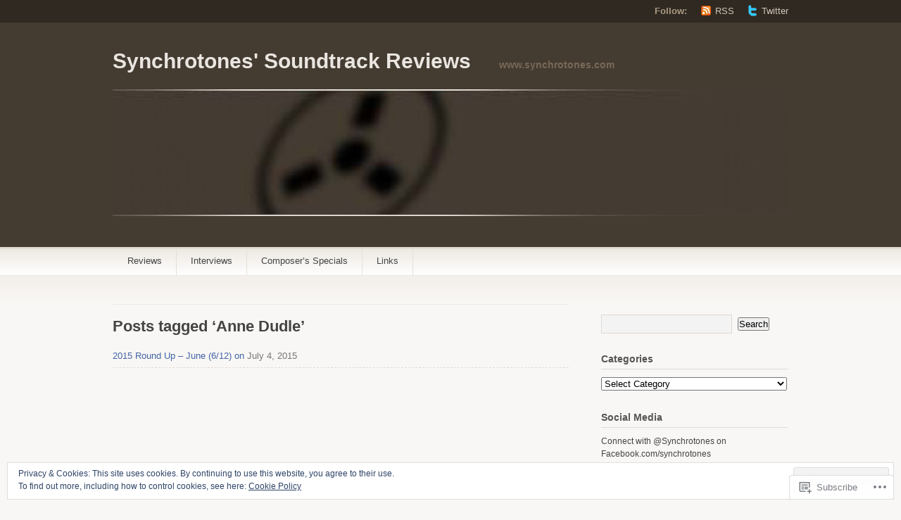

--- FILE ---
content_type: text/html; charset=UTF-8
request_url: https://synchrotones.com/tag/anne-dudle/
body_size: 26738
content:
<!DOCTYPE html PUBLIC "-//W3C//DTD XHTML 1.1//EN" "http://www.w3.org/TR/xhtml11/DTD/xhtml11.dtd">
<html xmlns="http://www.w3.org/1999/xhtml" lang="en">
<head profile="http://gmpg.org/xfn/11">
<meta http-equiv="Content-Type" content="text/html; charset=UTF-8" />
<title>Anne Dudle | Synchrotones&#039; Soundtrack Reviews</title>
<!--[if lt IE 8]>
<link rel="stylesheet" type="text/css" media="screen" href="https://s0.wp.com/wp-content/themes/pub/titan/stylesheets/ie.css?m=1276192024i" />
<![endif]-->
<!--[if lte IE 7]>
<script type="text/javascript" src="https://s0.wp.com/wp-content/themes/pub/titan/javascripts/nav.js?m=1315596887i"></script>
<![endif]-->
<link rel="pingback" href="https://synchrotones.com/xmlrpc.php" />
<meta name='robots' content='max-image-preview:large' />

<!-- Async WordPress.com Remote Login -->
<script id="wpcom_remote_login_js">
var wpcom_remote_login_extra_auth = '';
function wpcom_remote_login_remove_dom_node_id( element_id ) {
	var dom_node = document.getElementById( element_id );
	if ( dom_node ) { dom_node.parentNode.removeChild( dom_node ); }
}
function wpcom_remote_login_remove_dom_node_classes( class_name ) {
	var dom_nodes = document.querySelectorAll( '.' + class_name );
	for ( var i = 0; i < dom_nodes.length; i++ ) {
		dom_nodes[ i ].parentNode.removeChild( dom_nodes[ i ] );
	}
}
function wpcom_remote_login_final_cleanup() {
	wpcom_remote_login_remove_dom_node_classes( "wpcom_remote_login_msg" );
	wpcom_remote_login_remove_dom_node_id( "wpcom_remote_login_key" );
	wpcom_remote_login_remove_dom_node_id( "wpcom_remote_login_validate" );
	wpcom_remote_login_remove_dom_node_id( "wpcom_remote_login_js" );
	wpcom_remote_login_remove_dom_node_id( "wpcom_request_access_iframe" );
	wpcom_remote_login_remove_dom_node_id( "wpcom_request_access_styles" );
}

// Watch for messages back from the remote login
window.addEventListener( "message", function( e ) {
	if ( e.origin === "https://r-login.wordpress.com" ) {
		var data = {};
		try {
			data = JSON.parse( e.data );
		} catch( e ) {
			wpcom_remote_login_final_cleanup();
			return;
		}

		if ( data.msg === 'LOGIN' ) {
			// Clean up the login check iframe
			wpcom_remote_login_remove_dom_node_id( "wpcom_remote_login_key" );

			var id_regex = new RegExp( /^[0-9]+$/ );
			var token_regex = new RegExp( /^.*|.*|.*$/ );
			if (
				token_regex.test( data.token )
				&& id_regex.test( data.wpcomid )
			) {
				// We have everything we need to ask for a login
				var script = document.createElement( "script" );
				script.setAttribute( "id", "wpcom_remote_login_validate" );
				script.src = '/remote-login.php?wpcom_remote_login=validate'
					+ '&wpcomid=' + data.wpcomid
					+ '&token=' + encodeURIComponent( data.token )
					+ '&host=' + window.location.protocol
					+ '//' + window.location.hostname
					+ '&postid=2852'
					+ '&is_singular=';
				document.body.appendChild( script );
			}

			return;
		}

		// Safari ITP, not logged in, so redirect
		if ( data.msg === 'LOGIN-REDIRECT' ) {
			window.location = 'https://wordpress.com/log-in?redirect_to=' + window.location.href;
			return;
		}

		// Safari ITP, storage access failed, remove the request
		if ( data.msg === 'LOGIN-REMOVE' ) {
			var css_zap = 'html { -webkit-transition: margin-top 1s; transition: margin-top 1s; } /* 9001 */ html { margin-top: 0 !important; } * html body { margin-top: 0 !important; } @media screen and ( max-width: 782px ) { html { margin-top: 0 !important; } * html body { margin-top: 0 !important; } }';
			var style_zap = document.createElement( 'style' );
			style_zap.type = 'text/css';
			style_zap.appendChild( document.createTextNode( css_zap ) );
			document.body.appendChild( style_zap );

			var e = document.getElementById( 'wpcom_request_access_iframe' );
			e.parentNode.removeChild( e );

			document.cookie = 'wordpress_com_login_access=denied; path=/; max-age=31536000';

			return;
		}

		// Safari ITP
		if ( data.msg === 'REQUEST_ACCESS' ) {
			console.log( 'request access: safari' );

			// Check ITP iframe enable/disable knob
			if ( wpcom_remote_login_extra_auth !== 'safari_itp_iframe' ) {
				return;
			}

			// If we are in a "private window" there is no ITP.
			var private_window = false;
			try {
				var opendb = window.openDatabase( null, null, null, null );
			} catch( e ) {
				private_window = true;
			}

			if ( private_window ) {
				console.log( 'private window' );
				return;
			}

			var iframe = document.createElement( 'iframe' );
			iframe.id = 'wpcom_request_access_iframe';
			iframe.setAttribute( 'scrolling', 'no' );
			iframe.setAttribute( 'sandbox', 'allow-storage-access-by-user-activation allow-scripts allow-same-origin allow-top-navigation-by-user-activation' );
			iframe.src = 'https://r-login.wordpress.com/remote-login.php?wpcom_remote_login=request_access&origin=' + encodeURIComponent( data.origin ) + '&wpcomid=' + encodeURIComponent( data.wpcomid );

			var css = 'html { -webkit-transition: margin-top 1s; transition: margin-top 1s; } /* 9001 */ html { margin-top: 46px !important; } * html body { margin-top: 46px !important; } @media screen and ( max-width: 660px ) { html { margin-top: 71px !important; } * html body { margin-top: 71px !important; } #wpcom_request_access_iframe { display: block; height: 71px !important; } } #wpcom_request_access_iframe { border: 0px; height: 46px; position: fixed; top: 0; left: 0; width: 100%; min-width: 100%; z-index: 99999; background: #23282d; } ';

			var style = document.createElement( 'style' );
			style.type = 'text/css';
			style.id = 'wpcom_request_access_styles';
			style.appendChild( document.createTextNode( css ) );
			document.body.appendChild( style );

			document.body.appendChild( iframe );
		}

		if ( data.msg === 'DONE' ) {
			wpcom_remote_login_final_cleanup();
		}
	}
}, false );

// Inject the remote login iframe after the page has had a chance to load
// more critical resources
window.addEventListener( "DOMContentLoaded", function( e ) {
	var iframe = document.createElement( "iframe" );
	iframe.style.display = "none";
	iframe.setAttribute( "scrolling", "no" );
	iframe.setAttribute( "id", "wpcom_remote_login_key" );
	iframe.src = "https://r-login.wordpress.com/remote-login.php"
		+ "?wpcom_remote_login=key"
		+ "&origin=aHR0cHM6Ly9zeW5jaHJvdG9uZXMuY29t"
		+ "&wpcomid=48574834"
		+ "&time=" + Math.floor( Date.now() / 1000 );
	document.body.appendChild( iframe );
}, false );
</script>
<link rel='dns-prefetch' href='//s0.wp.com' />
<link rel='dns-prefetch' href='//af.pubmine.com' />
<link rel="alternate" type="application/rss+xml" title="Synchrotones&#039; Soundtrack Reviews &raquo; Feed" href="https://synchrotones.com/feed/" />
<link rel="alternate" type="application/rss+xml" title="Synchrotones&#039; Soundtrack Reviews &raquo; Comments Feed" href="https://synchrotones.com/comments/feed/" />
<link rel="alternate" type="application/rss+xml" title="Synchrotones&#039; Soundtrack Reviews &raquo; Anne Dudle Tag Feed" href="https://synchrotones.com/tag/anne-dudle/feed/" />
	<script type="text/javascript">
		/* <![CDATA[ */
		function addLoadEvent(func) {
			var oldonload = window.onload;
			if (typeof window.onload != 'function') {
				window.onload = func;
			} else {
				window.onload = function () {
					oldonload();
					func();
				}
			}
		}
		/* ]]> */
	</script>
	<link crossorigin='anonymous' rel='stylesheet' id='all-css-0-1' href='/wp-content/mu-plugins/widgets/eu-cookie-law/templates/style.css?m=1642463000i&cssminify=yes' type='text/css' media='all' />
<style id='wp-emoji-styles-inline-css'>

	img.wp-smiley, img.emoji {
		display: inline !important;
		border: none !important;
		box-shadow: none !important;
		height: 1em !important;
		width: 1em !important;
		margin: 0 0.07em !important;
		vertical-align: -0.1em !important;
		background: none !important;
		padding: 0 !important;
	}
/*# sourceURL=wp-emoji-styles-inline-css */
</style>
<link crossorigin='anonymous' rel='stylesheet' id='all-css-2-1' href='/wp-content/plugins/gutenberg-core/v22.2.0/build/styles/block-library/style.css?m=1764855221i&cssminify=yes' type='text/css' media='all' />
<style id='wp-block-library-inline-css'>
.has-text-align-justify {
	text-align:justify;
}
.has-text-align-justify{text-align:justify;}

/*# sourceURL=wp-block-library-inline-css */
</style><style id='global-styles-inline-css'>
:root{--wp--preset--aspect-ratio--square: 1;--wp--preset--aspect-ratio--4-3: 4/3;--wp--preset--aspect-ratio--3-4: 3/4;--wp--preset--aspect-ratio--3-2: 3/2;--wp--preset--aspect-ratio--2-3: 2/3;--wp--preset--aspect-ratio--16-9: 16/9;--wp--preset--aspect-ratio--9-16: 9/16;--wp--preset--color--black: #000000;--wp--preset--color--cyan-bluish-gray: #abb8c3;--wp--preset--color--white: #ffffff;--wp--preset--color--pale-pink: #f78da7;--wp--preset--color--vivid-red: #cf2e2e;--wp--preset--color--luminous-vivid-orange: #ff6900;--wp--preset--color--luminous-vivid-amber: #fcb900;--wp--preset--color--light-green-cyan: #7bdcb5;--wp--preset--color--vivid-green-cyan: #00d084;--wp--preset--color--pale-cyan-blue: #8ed1fc;--wp--preset--color--vivid-cyan-blue: #0693e3;--wp--preset--color--vivid-purple: #9b51e0;--wp--preset--gradient--vivid-cyan-blue-to-vivid-purple: linear-gradient(135deg,rgb(6,147,227) 0%,rgb(155,81,224) 100%);--wp--preset--gradient--light-green-cyan-to-vivid-green-cyan: linear-gradient(135deg,rgb(122,220,180) 0%,rgb(0,208,130) 100%);--wp--preset--gradient--luminous-vivid-amber-to-luminous-vivid-orange: linear-gradient(135deg,rgb(252,185,0) 0%,rgb(255,105,0) 100%);--wp--preset--gradient--luminous-vivid-orange-to-vivid-red: linear-gradient(135deg,rgb(255,105,0) 0%,rgb(207,46,46) 100%);--wp--preset--gradient--very-light-gray-to-cyan-bluish-gray: linear-gradient(135deg,rgb(238,238,238) 0%,rgb(169,184,195) 100%);--wp--preset--gradient--cool-to-warm-spectrum: linear-gradient(135deg,rgb(74,234,220) 0%,rgb(151,120,209) 20%,rgb(207,42,186) 40%,rgb(238,44,130) 60%,rgb(251,105,98) 80%,rgb(254,248,76) 100%);--wp--preset--gradient--blush-light-purple: linear-gradient(135deg,rgb(255,206,236) 0%,rgb(152,150,240) 100%);--wp--preset--gradient--blush-bordeaux: linear-gradient(135deg,rgb(254,205,165) 0%,rgb(254,45,45) 50%,rgb(107,0,62) 100%);--wp--preset--gradient--luminous-dusk: linear-gradient(135deg,rgb(255,203,112) 0%,rgb(199,81,192) 50%,rgb(65,88,208) 100%);--wp--preset--gradient--pale-ocean: linear-gradient(135deg,rgb(255,245,203) 0%,rgb(182,227,212) 50%,rgb(51,167,181) 100%);--wp--preset--gradient--electric-grass: linear-gradient(135deg,rgb(202,248,128) 0%,rgb(113,206,126) 100%);--wp--preset--gradient--midnight: linear-gradient(135deg,rgb(2,3,129) 0%,rgb(40,116,252) 100%);--wp--preset--font-size--small: 13px;--wp--preset--font-size--medium: 20px;--wp--preset--font-size--large: 36px;--wp--preset--font-size--x-large: 42px;--wp--preset--font-family--albert-sans: 'Albert Sans', sans-serif;--wp--preset--font-family--alegreya: Alegreya, serif;--wp--preset--font-family--arvo: Arvo, serif;--wp--preset--font-family--bodoni-moda: 'Bodoni Moda', serif;--wp--preset--font-family--bricolage-grotesque: 'Bricolage Grotesque', sans-serif;--wp--preset--font-family--cabin: Cabin, sans-serif;--wp--preset--font-family--chivo: Chivo, sans-serif;--wp--preset--font-family--commissioner: Commissioner, sans-serif;--wp--preset--font-family--cormorant: Cormorant, serif;--wp--preset--font-family--courier-prime: 'Courier Prime', monospace;--wp--preset--font-family--crimson-pro: 'Crimson Pro', serif;--wp--preset--font-family--dm-mono: 'DM Mono', monospace;--wp--preset--font-family--dm-sans: 'DM Sans', sans-serif;--wp--preset--font-family--dm-serif-display: 'DM Serif Display', serif;--wp--preset--font-family--domine: Domine, serif;--wp--preset--font-family--eb-garamond: 'EB Garamond', serif;--wp--preset--font-family--epilogue: Epilogue, sans-serif;--wp--preset--font-family--fahkwang: Fahkwang, sans-serif;--wp--preset--font-family--figtree: Figtree, sans-serif;--wp--preset--font-family--fira-sans: 'Fira Sans', sans-serif;--wp--preset--font-family--fjalla-one: 'Fjalla One', sans-serif;--wp--preset--font-family--fraunces: Fraunces, serif;--wp--preset--font-family--gabarito: Gabarito, system-ui;--wp--preset--font-family--ibm-plex-mono: 'IBM Plex Mono', monospace;--wp--preset--font-family--ibm-plex-sans: 'IBM Plex Sans', sans-serif;--wp--preset--font-family--ibarra-real-nova: 'Ibarra Real Nova', serif;--wp--preset--font-family--instrument-serif: 'Instrument Serif', serif;--wp--preset--font-family--inter: Inter, sans-serif;--wp--preset--font-family--josefin-sans: 'Josefin Sans', sans-serif;--wp--preset--font-family--jost: Jost, sans-serif;--wp--preset--font-family--libre-baskerville: 'Libre Baskerville', serif;--wp--preset--font-family--libre-franklin: 'Libre Franklin', sans-serif;--wp--preset--font-family--literata: Literata, serif;--wp--preset--font-family--lora: Lora, serif;--wp--preset--font-family--merriweather: Merriweather, serif;--wp--preset--font-family--montserrat: Montserrat, sans-serif;--wp--preset--font-family--newsreader: Newsreader, serif;--wp--preset--font-family--noto-sans-mono: 'Noto Sans Mono', sans-serif;--wp--preset--font-family--nunito: Nunito, sans-serif;--wp--preset--font-family--open-sans: 'Open Sans', sans-serif;--wp--preset--font-family--overpass: Overpass, sans-serif;--wp--preset--font-family--pt-serif: 'PT Serif', serif;--wp--preset--font-family--petrona: Petrona, serif;--wp--preset--font-family--piazzolla: Piazzolla, serif;--wp--preset--font-family--playfair-display: 'Playfair Display', serif;--wp--preset--font-family--plus-jakarta-sans: 'Plus Jakarta Sans', sans-serif;--wp--preset--font-family--poppins: Poppins, sans-serif;--wp--preset--font-family--raleway: Raleway, sans-serif;--wp--preset--font-family--roboto: Roboto, sans-serif;--wp--preset--font-family--roboto-slab: 'Roboto Slab', serif;--wp--preset--font-family--rubik: Rubik, sans-serif;--wp--preset--font-family--rufina: Rufina, serif;--wp--preset--font-family--sora: Sora, sans-serif;--wp--preset--font-family--source-sans-3: 'Source Sans 3', sans-serif;--wp--preset--font-family--source-serif-4: 'Source Serif 4', serif;--wp--preset--font-family--space-mono: 'Space Mono', monospace;--wp--preset--font-family--syne: Syne, sans-serif;--wp--preset--font-family--texturina: Texturina, serif;--wp--preset--font-family--urbanist: Urbanist, sans-serif;--wp--preset--font-family--work-sans: 'Work Sans', sans-serif;--wp--preset--spacing--20: 0.44rem;--wp--preset--spacing--30: 0.67rem;--wp--preset--spacing--40: 1rem;--wp--preset--spacing--50: 1.5rem;--wp--preset--spacing--60: 2.25rem;--wp--preset--spacing--70: 3.38rem;--wp--preset--spacing--80: 5.06rem;--wp--preset--shadow--natural: 6px 6px 9px rgba(0, 0, 0, 0.2);--wp--preset--shadow--deep: 12px 12px 50px rgba(0, 0, 0, 0.4);--wp--preset--shadow--sharp: 6px 6px 0px rgba(0, 0, 0, 0.2);--wp--preset--shadow--outlined: 6px 6px 0px -3px rgb(255, 255, 255), 6px 6px rgb(0, 0, 0);--wp--preset--shadow--crisp: 6px 6px 0px rgb(0, 0, 0);}:where(.is-layout-flex){gap: 0.5em;}:where(.is-layout-grid){gap: 0.5em;}body .is-layout-flex{display: flex;}.is-layout-flex{flex-wrap: wrap;align-items: center;}.is-layout-flex > :is(*, div){margin: 0;}body .is-layout-grid{display: grid;}.is-layout-grid > :is(*, div){margin: 0;}:where(.wp-block-columns.is-layout-flex){gap: 2em;}:where(.wp-block-columns.is-layout-grid){gap: 2em;}:where(.wp-block-post-template.is-layout-flex){gap: 1.25em;}:where(.wp-block-post-template.is-layout-grid){gap: 1.25em;}.has-black-color{color: var(--wp--preset--color--black) !important;}.has-cyan-bluish-gray-color{color: var(--wp--preset--color--cyan-bluish-gray) !important;}.has-white-color{color: var(--wp--preset--color--white) !important;}.has-pale-pink-color{color: var(--wp--preset--color--pale-pink) !important;}.has-vivid-red-color{color: var(--wp--preset--color--vivid-red) !important;}.has-luminous-vivid-orange-color{color: var(--wp--preset--color--luminous-vivid-orange) !important;}.has-luminous-vivid-amber-color{color: var(--wp--preset--color--luminous-vivid-amber) !important;}.has-light-green-cyan-color{color: var(--wp--preset--color--light-green-cyan) !important;}.has-vivid-green-cyan-color{color: var(--wp--preset--color--vivid-green-cyan) !important;}.has-pale-cyan-blue-color{color: var(--wp--preset--color--pale-cyan-blue) !important;}.has-vivid-cyan-blue-color{color: var(--wp--preset--color--vivid-cyan-blue) !important;}.has-vivid-purple-color{color: var(--wp--preset--color--vivid-purple) !important;}.has-black-background-color{background-color: var(--wp--preset--color--black) !important;}.has-cyan-bluish-gray-background-color{background-color: var(--wp--preset--color--cyan-bluish-gray) !important;}.has-white-background-color{background-color: var(--wp--preset--color--white) !important;}.has-pale-pink-background-color{background-color: var(--wp--preset--color--pale-pink) !important;}.has-vivid-red-background-color{background-color: var(--wp--preset--color--vivid-red) !important;}.has-luminous-vivid-orange-background-color{background-color: var(--wp--preset--color--luminous-vivid-orange) !important;}.has-luminous-vivid-amber-background-color{background-color: var(--wp--preset--color--luminous-vivid-amber) !important;}.has-light-green-cyan-background-color{background-color: var(--wp--preset--color--light-green-cyan) !important;}.has-vivid-green-cyan-background-color{background-color: var(--wp--preset--color--vivid-green-cyan) !important;}.has-pale-cyan-blue-background-color{background-color: var(--wp--preset--color--pale-cyan-blue) !important;}.has-vivid-cyan-blue-background-color{background-color: var(--wp--preset--color--vivid-cyan-blue) !important;}.has-vivid-purple-background-color{background-color: var(--wp--preset--color--vivid-purple) !important;}.has-black-border-color{border-color: var(--wp--preset--color--black) !important;}.has-cyan-bluish-gray-border-color{border-color: var(--wp--preset--color--cyan-bluish-gray) !important;}.has-white-border-color{border-color: var(--wp--preset--color--white) !important;}.has-pale-pink-border-color{border-color: var(--wp--preset--color--pale-pink) !important;}.has-vivid-red-border-color{border-color: var(--wp--preset--color--vivid-red) !important;}.has-luminous-vivid-orange-border-color{border-color: var(--wp--preset--color--luminous-vivid-orange) !important;}.has-luminous-vivid-amber-border-color{border-color: var(--wp--preset--color--luminous-vivid-amber) !important;}.has-light-green-cyan-border-color{border-color: var(--wp--preset--color--light-green-cyan) !important;}.has-vivid-green-cyan-border-color{border-color: var(--wp--preset--color--vivid-green-cyan) !important;}.has-pale-cyan-blue-border-color{border-color: var(--wp--preset--color--pale-cyan-blue) !important;}.has-vivid-cyan-blue-border-color{border-color: var(--wp--preset--color--vivid-cyan-blue) !important;}.has-vivid-purple-border-color{border-color: var(--wp--preset--color--vivid-purple) !important;}.has-vivid-cyan-blue-to-vivid-purple-gradient-background{background: var(--wp--preset--gradient--vivid-cyan-blue-to-vivid-purple) !important;}.has-light-green-cyan-to-vivid-green-cyan-gradient-background{background: var(--wp--preset--gradient--light-green-cyan-to-vivid-green-cyan) !important;}.has-luminous-vivid-amber-to-luminous-vivid-orange-gradient-background{background: var(--wp--preset--gradient--luminous-vivid-amber-to-luminous-vivid-orange) !important;}.has-luminous-vivid-orange-to-vivid-red-gradient-background{background: var(--wp--preset--gradient--luminous-vivid-orange-to-vivid-red) !important;}.has-very-light-gray-to-cyan-bluish-gray-gradient-background{background: var(--wp--preset--gradient--very-light-gray-to-cyan-bluish-gray) !important;}.has-cool-to-warm-spectrum-gradient-background{background: var(--wp--preset--gradient--cool-to-warm-spectrum) !important;}.has-blush-light-purple-gradient-background{background: var(--wp--preset--gradient--blush-light-purple) !important;}.has-blush-bordeaux-gradient-background{background: var(--wp--preset--gradient--blush-bordeaux) !important;}.has-luminous-dusk-gradient-background{background: var(--wp--preset--gradient--luminous-dusk) !important;}.has-pale-ocean-gradient-background{background: var(--wp--preset--gradient--pale-ocean) !important;}.has-electric-grass-gradient-background{background: var(--wp--preset--gradient--electric-grass) !important;}.has-midnight-gradient-background{background: var(--wp--preset--gradient--midnight) !important;}.has-small-font-size{font-size: var(--wp--preset--font-size--small) !important;}.has-medium-font-size{font-size: var(--wp--preset--font-size--medium) !important;}.has-large-font-size{font-size: var(--wp--preset--font-size--large) !important;}.has-x-large-font-size{font-size: var(--wp--preset--font-size--x-large) !important;}.has-albert-sans-font-family{font-family: var(--wp--preset--font-family--albert-sans) !important;}.has-alegreya-font-family{font-family: var(--wp--preset--font-family--alegreya) !important;}.has-arvo-font-family{font-family: var(--wp--preset--font-family--arvo) !important;}.has-bodoni-moda-font-family{font-family: var(--wp--preset--font-family--bodoni-moda) !important;}.has-bricolage-grotesque-font-family{font-family: var(--wp--preset--font-family--bricolage-grotesque) !important;}.has-cabin-font-family{font-family: var(--wp--preset--font-family--cabin) !important;}.has-chivo-font-family{font-family: var(--wp--preset--font-family--chivo) !important;}.has-commissioner-font-family{font-family: var(--wp--preset--font-family--commissioner) !important;}.has-cormorant-font-family{font-family: var(--wp--preset--font-family--cormorant) !important;}.has-courier-prime-font-family{font-family: var(--wp--preset--font-family--courier-prime) !important;}.has-crimson-pro-font-family{font-family: var(--wp--preset--font-family--crimson-pro) !important;}.has-dm-mono-font-family{font-family: var(--wp--preset--font-family--dm-mono) !important;}.has-dm-sans-font-family{font-family: var(--wp--preset--font-family--dm-sans) !important;}.has-dm-serif-display-font-family{font-family: var(--wp--preset--font-family--dm-serif-display) !important;}.has-domine-font-family{font-family: var(--wp--preset--font-family--domine) !important;}.has-eb-garamond-font-family{font-family: var(--wp--preset--font-family--eb-garamond) !important;}.has-epilogue-font-family{font-family: var(--wp--preset--font-family--epilogue) !important;}.has-fahkwang-font-family{font-family: var(--wp--preset--font-family--fahkwang) !important;}.has-figtree-font-family{font-family: var(--wp--preset--font-family--figtree) !important;}.has-fira-sans-font-family{font-family: var(--wp--preset--font-family--fira-sans) !important;}.has-fjalla-one-font-family{font-family: var(--wp--preset--font-family--fjalla-one) !important;}.has-fraunces-font-family{font-family: var(--wp--preset--font-family--fraunces) !important;}.has-gabarito-font-family{font-family: var(--wp--preset--font-family--gabarito) !important;}.has-ibm-plex-mono-font-family{font-family: var(--wp--preset--font-family--ibm-plex-mono) !important;}.has-ibm-plex-sans-font-family{font-family: var(--wp--preset--font-family--ibm-plex-sans) !important;}.has-ibarra-real-nova-font-family{font-family: var(--wp--preset--font-family--ibarra-real-nova) !important;}.has-instrument-serif-font-family{font-family: var(--wp--preset--font-family--instrument-serif) !important;}.has-inter-font-family{font-family: var(--wp--preset--font-family--inter) !important;}.has-josefin-sans-font-family{font-family: var(--wp--preset--font-family--josefin-sans) !important;}.has-jost-font-family{font-family: var(--wp--preset--font-family--jost) !important;}.has-libre-baskerville-font-family{font-family: var(--wp--preset--font-family--libre-baskerville) !important;}.has-libre-franklin-font-family{font-family: var(--wp--preset--font-family--libre-franklin) !important;}.has-literata-font-family{font-family: var(--wp--preset--font-family--literata) !important;}.has-lora-font-family{font-family: var(--wp--preset--font-family--lora) !important;}.has-merriweather-font-family{font-family: var(--wp--preset--font-family--merriweather) !important;}.has-montserrat-font-family{font-family: var(--wp--preset--font-family--montserrat) !important;}.has-newsreader-font-family{font-family: var(--wp--preset--font-family--newsreader) !important;}.has-noto-sans-mono-font-family{font-family: var(--wp--preset--font-family--noto-sans-mono) !important;}.has-nunito-font-family{font-family: var(--wp--preset--font-family--nunito) !important;}.has-open-sans-font-family{font-family: var(--wp--preset--font-family--open-sans) !important;}.has-overpass-font-family{font-family: var(--wp--preset--font-family--overpass) !important;}.has-pt-serif-font-family{font-family: var(--wp--preset--font-family--pt-serif) !important;}.has-petrona-font-family{font-family: var(--wp--preset--font-family--petrona) !important;}.has-piazzolla-font-family{font-family: var(--wp--preset--font-family--piazzolla) !important;}.has-playfair-display-font-family{font-family: var(--wp--preset--font-family--playfair-display) !important;}.has-plus-jakarta-sans-font-family{font-family: var(--wp--preset--font-family--plus-jakarta-sans) !important;}.has-poppins-font-family{font-family: var(--wp--preset--font-family--poppins) !important;}.has-raleway-font-family{font-family: var(--wp--preset--font-family--raleway) !important;}.has-roboto-font-family{font-family: var(--wp--preset--font-family--roboto) !important;}.has-roboto-slab-font-family{font-family: var(--wp--preset--font-family--roboto-slab) !important;}.has-rubik-font-family{font-family: var(--wp--preset--font-family--rubik) !important;}.has-rufina-font-family{font-family: var(--wp--preset--font-family--rufina) !important;}.has-sora-font-family{font-family: var(--wp--preset--font-family--sora) !important;}.has-source-sans-3-font-family{font-family: var(--wp--preset--font-family--source-sans-3) !important;}.has-source-serif-4-font-family{font-family: var(--wp--preset--font-family--source-serif-4) !important;}.has-space-mono-font-family{font-family: var(--wp--preset--font-family--space-mono) !important;}.has-syne-font-family{font-family: var(--wp--preset--font-family--syne) !important;}.has-texturina-font-family{font-family: var(--wp--preset--font-family--texturina) !important;}.has-urbanist-font-family{font-family: var(--wp--preset--font-family--urbanist) !important;}.has-work-sans-font-family{font-family: var(--wp--preset--font-family--work-sans) !important;}
/*# sourceURL=global-styles-inline-css */
</style>

<style id='classic-theme-styles-inline-css'>
/*! This file is auto-generated */
.wp-block-button__link{color:#fff;background-color:#32373c;border-radius:9999px;box-shadow:none;text-decoration:none;padding:calc(.667em + 2px) calc(1.333em + 2px);font-size:1.125em}.wp-block-file__button{background:#32373c;color:#fff;text-decoration:none}
/*# sourceURL=/wp-includes/css/classic-themes.min.css */
</style>
<link crossorigin='anonymous' rel='stylesheet' id='all-css-4-1' href='/_static/??[base64]/qRtv3b0L++r9fDZvcL0MOmxA==&cssminify=yes' type='text/css' media='all' />
<link crossorigin='anonymous' rel='stylesheet' id='print-css-5-1' href='/wp-content/mu-plugins/global-print/global-print.css?m=1465851035i&cssminify=yes' type='text/css' media='print' />
<style id='jetpack-global-styles-frontend-style-inline-css'>
:root { --font-headings: unset; --font-base: unset; --font-headings-default: -apple-system,BlinkMacSystemFont,"Segoe UI",Roboto,Oxygen-Sans,Ubuntu,Cantarell,"Helvetica Neue",sans-serif; --font-base-default: -apple-system,BlinkMacSystemFont,"Segoe UI",Roboto,Oxygen-Sans,Ubuntu,Cantarell,"Helvetica Neue",sans-serif;}
/*# sourceURL=jetpack-global-styles-frontend-style-inline-css */
</style>
<link crossorigin='anonymous' rel='stylesheet' id='all-css-8-1' href='/wp-content/themes/h4/global.css?m=1420737423i&cssminify=yes' type='text/css' media='all' />
<script type="text/javascript" id="wpcom-actionbar-placeholder-js-extra">
/* <![CDATA[ */
var actionbardata = {"siteID":"48574834","postID":"0","siteURL":"https://synchrotones.com","xhrURL":"https://synchrotones.com/wp-admin/admin-ajax.php","nonce":"ea2019d99d","isLoggedIn":"","statusMessage":"","subsEmailDefault":"instantly","proxyScriptUrl":"https://s0.wp.com/wp-content/js/wpcom-proxy-request.js?m=1513050504i&amp;ver=20211021","i18n":{"followedText":"New posts from this site will now appear in your \u003Ca href=\"https://wordpress.com/reader\"\u003EReader\u003C/a\u003E","foldBar":"Collapse this bar","unfoldBar":"Expand this bar","shortLinkCopied":"Shortlink copied to clipboard."}};
//# sourceURL=wpcom-actionbar-placeholder-js-extra
/* ]]> */
</script>
<script type="text/javascript" id="jetpack-mu-wpcom-settings-js-before">
/* <![CDATA[ */
var JETPACK_MU_WPCOM_SETTINGS = {"assetsUrl":"https://s0.wp.com/wp-content/mu-plugins/jetpack-mu-wpcom-plugin/sun/jetpack_vendor/automattic/jetpack-mu-wpcom/src/build/"};
//# sourceURL=jetpack-mu-wpcom-settings-js-before
/* ]]> */
</script>
<script crossorigin='anonymous' type='text/javascript'  src='/_static/??/wp-content/js/rlt-proxy.js,/wp-content/blog-plugins/wordads-classes/js/cmp/v2/cmp-non-gdpr.js?m=1720530689j'></script>
<script type="text/javascript" id="rlt-proxy-js-after">
/* <![CDATA[ */
	rltInitialize( {"token":null,"iframeOrigins":["https:\/\/widgets.wp.com"]} );
//# sourceURL=rlt-proxy-js-after
/* ]]> */
</script>
<link rel="EditURI" type="application/rsd+xml" title="RSD" href="https://synchrotones.wordpress.com/xmlrpc.php?rsd" />
<meta name="generator" content="WordPress.com" />

<!-- Jetpack Open Graph Tags -->
<meta property="og:type" content="website" />
<meta property="og:title" content="Anne Dudle &#8211; Synchrotones&#039; Soundtrack Reviews" />
<meta property="og:url" content="https://synchrotones.com/tag/anne-dudle/" />
<meta property="og:site_name" content="Synchrotones&#039; Soundtrack Reviews" />
<meta property="og:image" content="https://secure.gravatar.com/blavatar/7b3c891b51e69000090d9dcc965e07d1a46362b59ca4a759414c1617689524d1?s=200&#038;ts=1769072593" />
<meta property="og:image:width" content="200" />
<meta property="og:image:height" content="200" />
<meta property="og:image:alt" content="" />
<meta property="og:locale" content="en_US" />
<meta name="twitter:creator" content="@Synchrotones" />

<!-- End Jetpack Open Graph Tags -->
<link rel="shortcut icon" type="image/x-icon" href="https://secure.gravatar.com/blavatar/7b3c891b51e69000090d9dcc965e07d1a46362b59ca4a759414c1617689524d1?s=32" sizes="16x16" />
<link rel="icon" type="image/x-icon" href="https://secure.gravatar.com/blavatar/7b3c891b51e69000090d9dcc965e07d1a46362b59ca4a759414c1617689524d1?s=32" sizes="16x16" />
<link rel="apple-touch-icon" href="https://secure.gravatar.com/blavatar/7b3c891b51e69000090d9dcc965e07d1a46362b59ca4a759414c1617689524d1?s=114" />
<link rel='openid.server' href='https://synchrotones.com/?openidserver=1' />
<link rel='openid.delegate' href='https://synchrotones.com/' />
<link rel="search" type="application/opensearchdescription+xml" href="https://synchrotones.com/osd.xml" title="Synchrotones&#039; Soundtrack Reviews" />
<link rel="search" type="application/opensearchdescription+xml" href="https://s1.wp.com/opensearch.xml" title="WordPress.com" />
<meta name="description" content="Posts about Anne Dudle written by synchrotones" />
	<style type="text/css">
	#title {
		padding-bottom: 15px;
	}
	#header-image {
		clear: both;
		display: block;
		margin: 0 0 44px;
	}
	</style>
	<script type="text/javascript">
/* <![CDATA[ */
var wa_client = {}; wa_client.cmd = []; wa_client.config = { 'blog_id': 48574834, 'blog_language': 'en', 'is_wordads': false, 'hosting_type': 0, 'afp_account_id': null, 'afp_host_id': 5038568878849053, 'theme': 'pub/titan', '_': { 'title': 'Advertisement', 'privacy_settings': 'Privacy Settings' }, 'formats': [ 'belowpost', 'bottom_sticky', 'sidebar_sticky_right', 'sidebar', 'gutenberg_rectangle', 'gutenberg_leaderboard', 'gutenberg_mobile_leaderboard', 'gutenberg_skyscraper' ] };
/* ]]> */
</script>
		<script type="text/javascript">

			window.doNotSellCallback = function() {

				var linkElements = [
					'a[href="https://wordpress.com/?ref=footer_blog"]',
					'a[href="https://wordpress.com/?ref=footer_website"]',
					'a[href="https://wordpress.com/?ref=vertical_footer"]',
					'a[href^="https://wordpress.com/?ref=footer_segment_"]',
				].join(',');

				var dnsLink = document.createElement( 'a' );
				dnsLink.href = 'https://wordpress.com/advertising-program-optout/';
				dnsLink.classList.add( 'do-not-sell-link' );
				dnsLink.rel = 'nofollow';
				dnsLink.style.marginLeft = '0.5em';
				dnsLink.textContent = 'Do Not Sell or Share My Personal Information';

				var creditLinks = document.querySelectorAll( linkElements );

				if ( 0 === creditLinks.length ) {
					return false;
				}

				Array.prototype.forEach.call( creditLinks, function( el ) {
					el.insertAdjacentElement( 'afterend', dnsLink );
				});

				return true;
			};

		</script>
		<script type="text/javascript">
	window.google_analytics_uacct = "UA-52447-2";
</script>

<script type="text/javascript">
	var _gaq = _gaq || [];
	_gaq.push(['_setAccount', 'UA-52447-2']);
	_gaq.push(['_gat._anonymizeIp']);
	_gaq.push(['_setDomainName', 'none']);
	_gaq.push(['_setAllowLinker', true]);
	_gaq.push(['_initData']);
	_gaq.push(['_trackPageview']);

	(function() {
		var ga = document.createElement('script'); ga.type = 'text/javascript'; ga.async = true;
		ga.src = ('https:' == document.location.protocol ? 'https://ssl' : 'http://www') + '.google-analytics.com/ga.js';
		(document.getElementsByTagName('head')[0] || document.getElementsByTagName('body')[0]).appendChild(ga);
	})();
</script>
</head>
<body class="archive tag tag-anne-dudle tag-364352200 custom-background wp-theme-pubtitan customizer-styles-applied jetpack-reblog-enabled">
	<div class="skip-content"><a href="#content">Skip to content</a></div>

	<div id="header" class="clear">
			<div id="follow">
			<div class="wrapper clear">
				<dl>
					<dt>Follow:</dt>
					<dd><a class="rss" href="https://synchrotones.com/feed/">RSS</a></dd>
										<dd><a class="twitter" href="http://twitter.com/">Twitter</a></dd>
									</dl>
			</div><!--end wrapper-->
		</div><!--end follow-->

		<div class="wrapper">
			<div id="title">
				<a href="https://synchrotones.com/">Synchrotones&#039; Soundtrack Reviews</a>
			</div>

			<div id="description">
				www.synchrotones.com			</div><!--end description-->

							<a class="home-link" href="https://synchrotones.com/">
					<img id="header-image" src="https://synchrotones.com/wp-content/uploads/2015/01/cropped-headerx3.jpg" width="960" height="180" alt="" />
				</a>
				 	</div><!--end wrapper-->

		<div id="navigation">
			<ul id="nav" class="wrapper"><li id="menu-item-1392" class="menu-item menu-item-type-post_type menu-item-object-page menu-item-1392"><a href="https://synchrotones.com/reviews/">Reviews</a></li>
<li id="menu-item-64" class="menu-item menu-item-type-taxonomy menu-item-object-category menu-item-64"><a href="https://synchrotones.com/category/interviews/">Interviews</a></li>
<li id="menu-item-3192" class="menu-item menu-item-type-post_type menu-item-object-page menu-item-3192"><a href="https://synchrotones.com/composers-specials/">Composer&#8217;s Specials</a></li>
<li id="menu-item-102" class="menu-item menu-item-type-post_type menu-item-object-page menu-item-102"><a href="https://synchrotones.com/links/">Links</a></li>
</ul>		</div><!--end navigation-->
	</div><!--end header-->
	<div class="content-background">
	<div class="wrapper">
		<div class="notice">
				</div><!--end notice-->
		<div id="content">						<h1 class="pagetitle">Posts tagged &#8216;Anne Dudle&#8217;</h1>
						<div class="entries">
	<ul>
		<li><span><a href="https://synchrotones.com/2015/07/04/2015-round-up-june-612/" rel="bookmark" title="Permanent Link to 2015 Round Up &#8211; June&nbsp;(6/12)">2015 Round Up &#8211; June&nbsp;(6/12) on</a> July 4, 2015</span></li>
	</ul>
</div><!--end entries-->			<div class="navigation">
			<div class="alignleft"></div>
			<div class="alignright"></div>
		</div><!--end navigation-->
	</div><!--end content-->
	<div id="sidebar">
				<ul>
		<li id="search-4" class="widget widget_search"><form method="get" id="search_form" action="https://synchrotones.com/">
	<div>
		<input type="text" name="s" id="s" class="search"/>
		<input type="submit" id="searchsubmit" value="Search" />
	</div>
</form>
</li>
<li id="categories-2" class="widget widget_categories"><h2 class="widgettitle">Categories</h2>
<form action="https://synchrotones.com" method="get"><label class="screen-reader-text" for="cat">Categories</label><select  name='cat' id='cat' class='postform'>
	<option value='-1'>Select Category</option>
	<option class="level-0" value="102">Admin&nbsp;&nbsp;(138)</option>
	<option class="level-1" value="3867">&nbsp;&nbsp;&nbsp;Article&nbsp;&nbsp;(32)</option>
	<option class="level-1" value="7215">&nbsp;&nbsp;&nbsp;Book Review&nbsp;&nbsp;(11)</option>
	<option class="level-1" value="552020535">&nbsp;&nbsp;&nbsp;FilmScoreMemes&nbsp;&nbsp;(8)</option>
	<option class="level-1" value="2200">&nbsp;&nbsp;&nbsp;Links&nbsp;&nbsp;(8)</option>
	<option class="level-1" value="583216148">&nbsp;&nbsp;&nbsp;Luke Bunting&#8217;s Reviews&nbsp;&nbsp;(10)</option>
	<option class="level-1" value="5698006">&nbsp;&nbsp;&nbsp;Microtones&nbsp;&nbsp;(54)</option>
	<option class="level-1" value="103">&nbsp;&nbsp;&nbsp;News&nbsp;&nbsp;(49)</option>
	<option class="level-1" value="217285629">&nbsp;&nbsp;&nbsp;Synchrotones&#8217; Soundtrack Awards&nbsp;&nbsp;(43)</option>
	<option class="level-2" value="137514080">&nbsp;&nbsp;&nbsp;&nbsp;&nbsp;&nbsp;2013 Winner&nbsp;&nbsp;(13)</option>
	<option class="level-2" value="225630263">&nbsp;&nbsp;&nbsp;&nbsp;&nbsp;&nbsp;2014 Winner&nbsp;&nbsp;(17)</option>
	<option class="level-2" value="325082640">&nbsp;&nbsp;&nbsp;&nbsp;&nbsp;&nbsp;2015 Winner&nbsp;&nbsp;(15)</option>
	<option class="level-1" value="1">&nbsp;&nbsp;&nbsp;Uncategorized&nbsp;&nbsp;(14)</option>
	<option class="level-0" value="17445">Album Reviews&nbsp;&nbsp;(318)</option>
	<option class="level-1" value="1103935">&nbsp;&nbsp;&nbsp;Concept Album&nbsp;&nbsp;(6)</option>
	<option class="level-1" value="126713802">&nbsp;&nbsp;&nbsp;Concert Works&nbsp;&nbsp;(6)</option>
	<option class="level-1" value="8105">&nbsp;&nbsp;&nbsp;Documentary&nbsp;&nbsp;(21)</option>
	<option class="level-1" value="2287962">&nbsp;&nbsp;&nbsp;Film Soundtracks&nbsp;&nbsp;(259)</option>
	<option class="level-1" value="490758009">&nbsp;&nbsp;&nbsp;Printed Score&nbsp;&nbsp;(3)</option>
	<option class="level-1" value="4032391">&nbsp;&nbsp;&nbsp;Television Soundtrack&nbsp;&nbsp;(36)</option>
	<option class="level-1" value="7213760">&nbsp;&nbsp;&nbsp;Trailer Music&nbsp;&nbsp;(4)</option>
	<option class="level-1" value="399775">&nbsp;&nbsp;&nbsp;Video Game Music&nbsp;&nbsp;(8)</option>
	<option class="level-0" value="57766">Composers&nbsp;&nbsp;(333)</option>
	<option class="level-1" value="606673">&nbsp;&nbsp;&nbsp;65daysofstatic&nbsp;&nbsp;(1)</option>
	<option class="level-1" value="166893">&nbsp;&nbsp;&nbsp;A R Rahman&nbsp;&nbsp;(1)</option>
	<option class="level-1" value="4225456">&nbsp;&nbsp;&nbsp;Aaron Zigman&nbsp;&nbsp;(1)</option>
	<option class="level-1" value="10208126">&nbsp;&nbsp;&nbsp;Abel Korzeniowski&nbsp;&nbsp;(9)</option>
	<option class="level-1" value="73249046">&nbsp;&nbsp;&nbsp;Acoustic Labs&nbsp;&nbsp;(1)</option>
	<option class="level-1" value="403760660">&nbsp;&nbsp;&nbsp;Adam Robl&nbsp;&nbsp;(1)</option>
	<option class="level-1" value="4713667">&nbsp;&nbsp;&nbsp;Adam Taylor&nbsp;&nbsp;(1)</option>
	<option class="level-1" value="24192168">&nbsp;&nbsp;&nbsp;Ade Fenton&nbsp;&nbsp;(1)</option>
	<option class="level-1" value="541243999">&nbsp;&nbsp;&nbsp;Adrian Konarski&nbsp;&nbsp;(1)</option>
	<option class="level-1" value="38639298">&nbsp;&nbsp;&nbsp;Agnes Obel&nbsp;&nbsp;(1)</option>
	<option class="level-1" value="53675919">&nbsp;&nbsp;&nbsp;Al Hope&nbsp;&nbsp;(1)</option>
	<option class="level-1" value="2401669">&nbsp;&nbsp;&nbsp;Alan Menken&nbsp;&nbsp;(1)</option>
	<option class="level-1" value="1596183">&nbsp;&nbsp;&nbsp;Alan Silvestri&nbsp;&nbsp;(20)</option>
	<option class="level-1" value="1682897">&nbsp;&nbsp;&nbsp;Alberto Iglesias&nbsp;&nbsp;(1)</option>
	<option class="level-1" value="12732454">&nbsp;&nbsp;&nbsp;Alex Wurman&nbsp;&nbsp;(1)</option>
	<option class="level-1" value="210195763">&nbsp;&nbsp;&nbsp;Alexander Cimini&nbsp;&nbsp;(2)</option>
	<option class="level-1" value="651505">&nbsp;&nbsp;&nbsp;Alexandre Desplat&nbsp;&nbsp;(7)</option>
	<option class="level-1" value="4129646">&nbsp;&nbsp;&nbsp;Alfonso de Vilallonga&nbsp;&nbsp;(1)</option>
	<option class="level-1" value="2324271">&nbsp;&nbsp;&nbsp;Amelia Warner&nbsp;&nbsp;(2)</option>
	<option class="level-1" value="51721339">&nbsp;&nbsp;&nbsp;Amie Doherty&nbsp;&nbsp;(1)</option>
	<option class="level-1" value="15779877">&nbsp;&nbsp;&nbsp;Andre Matthias&nbsp;&nbsp;(1)</option>
	<option class="level-1" value="14754865">&nbsp;&nbsp;&nbsp;Andrew Dost&nbsp;&nbsp;(1)</option>
	<option class="level-1" value="8424910">&nbsp;&nbsp;&nbsp;Andrew Lockington&nbsp;&nbsp;(1)</option>
	<option class="level-1" value="4422237">&nbsp;&nbsp;&nbsp;Andy Hull&nbsp;&nbsp;(1)</option>
	<option class="level-1" value="705625">&nbsp;&nbsp;&nbsp;Angelo Badalamenti&nbsp;&nbsp;(1)</option>
	<option class="level-1" value="771491057">&nbsp;&nbsp;&nbsp;Anna Dubrich&nbsp;&nbsp;(1)</option>
	<option class="level-1" value="3176176">&nbsp;&nbsp;&nbsp;Anne Dudley&nbsp;&nbsp;(1)</option>
	<option class="level-1" value="442445306">&nbsp;&nbsp;&nbsp;Anne-Kathrin Dern&nbsp;&nbsp;(2)</option>
	<option class="level-1" value="144129352">&nbsp;&nbsp;&nbsp;Anthony Willis&nbsp;&nbsp;(1)</option>
	<option class="level-1" value="34423470">&nbsp;&nbsp;&nbsp;Anton Sanko&nbsp;&nbsp;(1)</option>
	<option class="level-1" value="9563606">&nbsp;&nbsp;&nbsp;Arnau Bataller&nbsp;&nbsp;(3)</option>
	<option class="level-1" value="5296702">&nbsp;&nbsp;&nbsp;Atticus Ross&nbsp;&nbsp;(1)</option>
	<option class="level-1" value="25407161">&nbsp;&nbsp;&nbsp;Audiomachine&nbsp;&nbsp;(3)</option>
	<option class="level-1" value="20635329">&nbsp;&nbsp;&nbsp;Austin Wintory&nbsp;&nbsp;(3)</option>
	<option class="level-1" value="2942580">&nbsp;&nbsp;&nbsp;Ólafur Arnalds&nbsp;&nbsp;(5)</option>
	<option class="level-1" value="51135552">&nbsp;&nbsp;&nbsp;Bartosz Chajdecki&nbsp;&nbsp;(1)</option>
	<option class="level-1" value="3007318">&nbsp;&nbsp;&nbsp;Bear McCreary&nbsp;&nbsp;(6)</option>
	<option class="level-1" value="645683">&nbsp;&nbsp;&nbsp;Ben Foster&nbsp;&nbsp;(5)</option>
	<option class="level-1" value="17018705">&nbsp;&nbsp;&nbsp;Ben Lovett&nbsp;&nbsp;(2)</option>
	<option class="level-1" value="81957940">&nbsp;&nbsp;&nbsp;Ben Salisbury&nbsp;&nbsp;(2)</option>
	<option class="level-1" value="5620206">&nbsp;&nbsp;&nbsp;Benjamin Gibbard&nbsp;&nbsp;(1)</option>
	<option class="level-1" value="24166666">&nbsp;&nbsp;&nbsp;Benjamin Wallfisch&nbsp;&nbsp;(14)</option>
	<option class="level-1" value="348481947">&nbsp;&nbsp;&nbsp;Benji Merrison&nbsp;&nbsp;(1)</option>
	<option class="level-1" value="706936096">&nbsp;&nbsp;&nbsp;Bill Hemstapat&nbsp;&nbsp;(1)</option>
	<option class="level-1" value="84940068">&nbsp;&nbsp;&nbsp;Bill Wandel&nbsp;&nbsp;(1)</option>
	<option class="level-1" value="10395011">&nbsp;&nbsp;&nbsp;Blake Neely&nbsp;&nbsp;(6)</option>
	<option class="level-1" value="36820834">&nbsp;&nbsp;&nbsp;Bobby Johnston&nbsp;&nbsp;(1)</option>
	<option class="level-1" value="4290222">&nbsp;&nbsp;&nbsp;Brad Fiedel&nbsp;&nbsp;(1)</option>
	<option class="level-1" value="13724554">&nbsp;&nbsp;&nbsp;Brian Byrne&nbsp;&nbsp;(1)</option>
	<option class="level-1" value="1439978">&nbsp;&nbsp;&nbsp;Brian Reitzell&nbsp;&nbsp;(1)</option>
	<option class="level-1" value="18574331">&nbsp;&nbsp;&nbsp;Brian Satterwhite&nbsp;&nbsp;(1)</option>
	<option class="level-1" value="4019482">&nbsp;&nbsp;&nbsp;Brian Tyler&nbsp;&nbsp;(11)</option>
	<option class="level-1" value="13945447">&nbsp;&nbsp;&nbsp;Buck Sanders&nbsp;&nbsp;(1)</option>
	<option class="level-1" value="238733990">&nbsp;&nbsp;&nbsp;Carlos Jose Alvarez&nbsp;&nbsp;(2)</option>
	<option class="level-1" value="14087557">&nbsp;&nbsp;&nbsp;Carlos Rafael Rivera&nbsp;&nbsp;(1)</option>
	<option class="level-1" value="2886548">&nbsp;&nbsp;&nbsp;Carter Burwell&nbsp;&nbsp;(3)</option>
	<option class="level-1" value="3963250">&nbsp;&nbsp;&nbsp;Ceiri Torjussen&nbsp;&nbsp;(2)</option>
	<option class="level-1" value="197977651">&nbsp;&nbsp;&nbsp;Chad Cannon&nbsp;&nbsp;(2)</option>
	<option class="level-1" value="12706594">&nbsp;&nbsp;&nbsp;Charlie Clouser&nbsp;&nbsp;(1)</option>
	<option class="level-1" value="32977643">&nbsp;&nbsp;&nbsp;Charlie Mole&nbsp;&nbsp;(2)</option>
	<option class="level-1" value="24497531">&nbsp;&nbsp;&nbsp;Chris Bacon&nbsp;&nbsp;(1)</option>
	<option class="level-1" value="24067268">&nbsp;&nbsp;&nbsp;Chris Hajian&nbsp;&nbsp;(1)</option>
	<option class="level-1" value="41570520">&nbsp;&nbsp;&nbsp;Chris Ridenhour&nbsp;&nbsp;(1)</option>
	<option class="level-1" value="13314662">&nbsp;&nbsp;&nbsp;Chris Roe&nbsp;&nbsp;(1)</option>
	<option class="level-1" value="11839032">&nbsp;&nbsp;&nbsp;Christian Henson&nbsp;&nbsp;(2)</option>
	<option class="level-1" value="18259781">&nbsp;&nbsp;&nbsp;Christian Jacob&nbsp;&nbsp;(1)</option>
	<option class="level-1" value="293453047">&nbsp;&nbsp;&nbsp;Christobal Tapia de Veer&nbsp;&nbsp;(1)</option>
	<option class="level-1" value="361040">&nbsp;&nbsp;&nbsp;Christophe Beck&nbsp;&nbsp;(2)</option>
	<option class="level-1" value="139133509">&nbsp;&nbsp;&nbsp;Christopher Cano&nbsp;&nbsp;(1)</option>
	<option class="level-1" value="887823">&nbsp;&nbsp;&nbsp;Christopher Young&nbsp;&nbsp;(6)</option>
	<option class="level-1" value="1763929">&nbsp;&nbsp;&nbsp;Cliff Martinez&nbsp;&nbsp;(4)</option>
	<option class="level-1" value="327650">&nbsp;&nbsp;&nbsp;Clint Eastwood&nbsp;&nbsp;(2)</option>
	<option class="level-1" value="1119923">&nbsp;&nbsp;&nbsp;Clint Mansell&nbsp;&nbsp;(4)</option>
	<option class="level-1" value="24004911">&nbsp;&nbsp;&nbsp;Clinton Shorter&nbsp;&nbsp;(1)</option>
	<option class="level-1" value="296760249">&nbsp;&nbsp;&nbsp;Clyde Lawrence&nbsp;&nbsp;(1)</option>
	<option class="level-1" value="43871351">&nbsp;&nbsp;&nbsp;Cody Carpenter&nbsp;&nbsp;(1)</option>
	<option class="level-1" value="171328561">&nbsp;&nbsp;&nbsp;Cody Fitzgerald&nbsp;&nbsp;(1)</option>
	<option class="level-1" value="62505429">&nbsp;&nbsp;&nbsp;Cody Westheimer&nbsp;&nbsp;(1)</option>
	<option class="level-1" value="2146706">&nbsp;&nbsp;&nbsp;Craig Armstrong&nbsp;&nbsp;(5)</option>
	<option class="level-1" value="13439663">&nbsp;&nbsp;&nbsp;Craig Safan&nbsp;&nbsp;(2)</option>
	<option class="level-1" value="38737229">&nbsp;&nbsp;&nbsp;Cyrille Aufort&nbsp;&nbsp;(1)</option>
	<option class="level-1" value="362101833">&nbsp;&nbsp;&nbsp;Dalibor Grubačević&nbsp;&nbsp;(1)</option>
	<option class="level-1" value="153080903">&nbsp;&nbsp;&nbsp;Daniel Belardinelli&nbsp;&nbsp;(1)</option>
	<option class="level-1" value="6500621">&nbsp;&nbsp;&nbsp;Daniel Blumberg&nbsp;&nbsp;(1)</option>
	<option class="level-1" value="10804481">&nbsp;&nbsp;&nbsp;Daniel Davies&nbsp;&nbsp;(1)</option>
	<option class="level-1" value="7074990">&nbsp;&nbsp;&nbsp;Daniel Hart&nbsp;&nbsp;(2)</option>
	<option class="level-1" value="7141940">&nbsp;&nbsp;&nbsp;Daniel Licht&nbsp;&nbsp;(1)</option>
	<option class="level-1" value="4826334">&nbsp;&nbsp;&nbsp;Daniel Pemberton&nbsp;&nbsp;(2)</option>
	<option class="level-1" value="17192828">&nbsp;&nbsp;&nbsp;Danny Bensi&nbsp;&nbsp;(2)</option>
	<option class="level-1" value="1475836">&nbsp;&nbsp;&nbsp;Danny Elfman&nbsp;&nbsp;(6)</option>
	<option class="level-1" value="47160132">&nbsp;&nbsp;&nbsp;Dara Taylor&nbsp;&nbsp;(1)</option>
	<option class="level-1" value="3876275">&nbsp;&nbsp;&nbsp;Dario Marianelli&nbsp;&nbsp;(7)</option>
	<option class="level-1" value="49052903">&nbsp;&nbsp;&nbsp;Darren Fung&nbsp;&nbsp;(2)</option>
	<option class="level-1" value="435604">&nbsp;&nbsp;&nbsp;David Arnold&nbsp;&nbsp;(1)</option>
	<option class="level-1" value="5687587">&nbsp;&nbsp;&nbsp;David Buckley&nbsp;&nbsp;(1)</option>
	<option class="level-1" value="10691096">&nbsp;&nbsp;&nbsp;David Fleming&nbsp;&nbsp;(1)</option>
	<option class="level-1" value="3282064">&nbsp;&nbsp;&nbsp;David Flemming&nbsp;&nbsp;(1)</option>
	<option class="level-1" value="1953880">&nbsp;&nbsp;&nbsp;David Shire&nbsp;&nbsp;(1)</option>
	<option class="level-1" value="5992579">&nbsp;&nbsp;&nbsp;David Wingo&nbsp;&nbsp;(1)</option>
	<option class="level-1" value="8210037">&nbsp;&nbsp;&nbsp;Deron Johnson&nbsp;&nbsp;(1)</option>
	<option class="level-1" value="49362937">&nbsp;&nbsp;&nbsp;Dominic Lewis&nbsp;&nbsp;(4)</option>
	<option class="level-1" value="31393811">&nbsp;&nbsp;&nbsp;Edmund Butt&nbsp;&nbsp;(1)</option>
	<option class="level-1" value="5482866">&nbsp;&nbsp;&nbsp;Edward Shearmur&nbsp;&nbsp;(1)</option>
	<option class="level-1" value="11501147">&nbsp;&nbsp;&nbsp;Elia Cmiral&nbsp;&nbsp;(1)</option>
	<option class="level-1" value="2865635">&nbsp;&nbsp;&nbsp;Elliot Goldenthal&nbsp;&nbsp;(2)</option>
	<option class="level-1" value="4129656">&nbsp;&nbsp;&nbsp;Elmer Bernstein&nbsp;&nbsp;(1)</option>
	<option class="level-1" value="10391710">&nbsp;&nbsp;&nbsp;Emily Bear&nbsp;&nbsp;(1)</option>
	<option class="level-1" value="54361492">&nbsp;&nbsp;&nbsp;Fabrizio Mancinelli&nbsp;&nbsp;(1)</option>
	<option class="level-1" value="1635082">&nbsp;&nbsp;&nbsp;Fernando Velazquez&nbsp;&nbsp;(8)</option>
	<option class="level-1" value="454671206">&nbsp;&nbsp;&nbsp;Francois Jolin&nbsp;&nbsp;(1)</option>
	<option class="level-1" value="205439464">&nbsp;&nbsp;&nbsp;Frank Ilfman&nbsp;&nbsp;(4)</option>
	<option class="level-1" value="43244446">&nbsp;&nbsp;&nbsp;Frans Bak&nbsp;&nbsp;(2)</option>
	<option class="level-1" value="291392191">&nbsp;&nbsp;&nbsp;Frederico Jusid&nbsp;&nbsp;(4)</option>
	<option class="level-1" value="46054095">&nbsp;&nbsp;&nbsp;Frederik Wiedmann&nbsp;&nbsp;(8)</option>
	<option class="level-1" value="486321">&nbsp;&nbsp;&nbsp;Full Tilt&nbsp;&nbsp;(3)</option>
	<option class="level-1" value="2058520">&nbsp;&nbsp;&nbsp;Gabriel Yared&nbsp;&nbsp;(3)</option>
	<option class="level-1" value="49043043">&nbsp;&nbsp;&nbsp;Gareth Coker&nbsp;&nbsp;(2)</option>
	<option class="level-1" value="539639">&nbsp;&nbsp;&nbsp;Gary Numan&nbsp;&nbsp;(1)</option>
	<option class="level-1" value="25370397">&nbsp;&nbsp;&nbsp;Gary Schyman&nbsp;&nbsp;(1)</option>
	<option class="level-1" value="12072540">&nbsp;&nbsp;&nbsp;Gary Yershon&nbsp;&nbsp;(2)</option>
	<option class="level-1" value="37510332">&nbsp;&nbsp;&nbsp;Gaute Storaas&nbsp;&nbsp;(2)</option>
	<option class="level-1" value="4837457">&nbsp;&nbsp;&nbsp;Geoff Barrow&nbsp;&nbsp;(2)</option>
	<option class="level-1" value="60204441">&nbsp;&nbsp;&nbsp;Geoff Knorr&nbsp;&nbsp;(2)</option>
	<option class="level-1" value="4880125">&nbsp;&nbsp;&nbsp;Geoff Zanelli&nbsp;&nbsp;(1)</option>
	<option class="level-1" value="166178089">&nbsp;&nbsp;&nbsp;George Fenton&nbsp;&nbsp;(4)</option>
	<option class="level-1" value="1474600">&nbsp;&nbsp;&nbsp;Georges Delerue&nbsp;&nbsp;(1)</option>
	<option class="level-1" value="102629891">&nbsp;&nbsp;&nbsp;Gordy Haab&nbsp;&nbsp;(1)</option>
	<option class="level-1" value="10085028">&nbsp;&nbsp;&nbsp;Grant Kirkhope&nbsp;&nbsp;(2)</option>
	<option class="level-1" value="402480682">&nbsp;&nbsp;&nbsp;Gregory James Jenkins&nbsp;&nbsp;(1)</option>
	<option class="level-1" value="118225628">&nbsp;&nbsp;&nbsp;Griffin Cohen&nbsp;&nbsp;(2)</option>
	<option class="level-1" value="19616051">&nbsp;&nbsp;&nbsp;Guy Farley&nbsp;&nbsp;(2)</option>
	<option class="level-1" value="4930951">&nbsp;&nbsp;&nbsp;Guy van Nueten&nbsp;&nbsp;(1)</option>
	<option class="level-1" value="4578583">&nbsp;&nbsp;&nbsp;H. Scott Salinas&nbsp;&nbsp;(2)</option>
	<option class="level-1" value="62241298">&nbsp;&nbsp;&nbsp;Halli Cauthery&nbsp;&nbsp;(1)</option>
	<option class="level-1" value="675690">&nbsp;&nbsp;&nbsp;Hans Zimmer&nbsp;&nbsp;(17)</option>
	<option class="level-1" value="4851223">&nbsp;&nbsp;&nbsp;Harald Kloser&nbsp;&nbsp;(1)</option>
	<option class="level-1" value="2499744">&nbsp;&nbsp;&nbsp;Harold Budd&nbsp;&nbsp;(1)</option>
	<option class="level-1" value="57751155">&nbsp;&nbsp;&nbsp;Harry Escott&nbsp;&nbsp;(1)</option>
	<option class="level-1" value="1176357">&nbsp;&nbsp;&nbsp;Harry Gregson-Williams&nbsp;&nbsp;(11)</option>
	<option class="level-1" value="12937461">&nbsp;&nbsp;&nbsp;Heather McIntosh&nbsp;&nbsp;(1)</option>
	<option class="level-1" value="6487025">&nbsp;&nbsp;&nbsp;Henning Lohner&nbsp;&nbsp;(1)</option>
	<option class="level-1" value="258295296">&nbsp;&nbsp;&nbsp;Henrik Skram&nbsp;&nbsp;(3)</option>
	<option class="level-1" value="32853531">&nbsp;&nbsp;&nbsp;Henry Jackman&nbsp;&nbsp;(4)</option>
	<option class="level-1" value="251203291">&nbsp;&nbsp;&nbsp;Hesham Nazih&nbsp;&nbsp;(1)</option>
	<option class="level-1" value="4684672">&nbsp;&nbsp;&nbsp;Hildur Guðnadóttir&nbsp;&nbsp;(2)</option>
	<option class="level-1" value="3006412">&nbsp;&nbsp;&nbsp;Howard Ashman&nbsp;&nbsp;(1)</option>
	<option class="level-1" value="1613505">&nbsp;&nbsp;&nbsp;Howard Shore&nbsp;&nbsp;(6)</option>
	<option class="level-1" value="253677731">&nbsp;&nbsp;&nbsp;Iain Kelso&nbsp;&nbsp;(1)</option>
	<option class="level-1" value="51162519">&nbsp;&nbsp;&nbsp;Ian Honeyman&nbsp;&nbsp;(4)</option>
	<option class="level-1" value="17212788">&nbsp;&nbsp;&nbsp;Ian Hultquist&nbsp;&nbsp;(2)</option>
	<option class="level-1" value="4036395">&nbsp;&nbsp;&nbsp;Ilan Eshkeri&nbsp;&nbsp;(10)</option>
	<option class="level-1" value="6772112">&nbsp;&nbsp;&nbsp;Inon Zur&nbsp;&nbsp;(1)</option>
	<option class="level-1" value="47942153">&nbsp;&nbsp;&nbsp;Isobel Waller-Bridge&nbsp;&nbsp;(1)</option>
	<option class="level-1" value="129050286">&nbsp;&nbsp;&nbsp;Jackson Greenberg&nbsp;&nbsp;(1)</option>
	<option class="level-1" value="156730010">&nbsp;&nbsp;&nbsp;Jacob Shea&nbsp;&nbsp;(3)</option>
	<option class="level-1" value="47274801">&nbsp;&nbsp;&nbsp;Jake Monaco&nbsp;&nbsp;(1)</option>
	<option class="level-1" value="503582">&nbsp;&nbsp;&nbsp;James Horner&nbsp;&nbsp;(13)</option>
	<option class="level-1" value="2533759">&nbsp;&nbsp;&nbsp;James Newton Howard&nbsp;&nbsp;(7)</option>
	<option class="level-1" value="3105903">&nbsp;&nbsp;&nbsp;James Orr&nbsp;&nbsp;(1)</option>
	<option class="level-1" value="382223819">&nbsp;&nbsp;&nbsp;Jasha Klebe&nbsp;&nbsp;(2)</option>
	<option class="level-1" value="53406708">&nbsp;&nbsp;&nbsp;Javier Navarette&nbsp;&nbsp;(2)</option>
	<option class="level-1" value="18369707">&nbsp;&nbsp;&nbsp;Jay Vincent&nbsp;&nbsp;(1)</option>
	<option class="level-1" value="20276024">&nbsp;&nbsp;&nbsp;Jed Kurzel&nbsp;&nbsp;(3)</option>
	<option class="level-1" value="1343049">&nbsp;&nbsp;&nbsp;Jeff Beal&nbsp;&nbsp;(1)</option>
	<option class="level-1" value="14368266">&nbsp;&nbsp;&nbsp;Jeff Danna&nbsp;&nbsp;(1)</option>
	<option class="level-1" value="97137538">&nbsp;&nbsp;&nbsp;Jeff Herriott&nbsp;&nbsp;(1)</option>
	<option class="level-1" value="17008891">&nbsp;&nbsp;&nbsp;Jeff Rona&nbsp;&nbsp;(3)</option>
	<option class="level-1" value="11187006">&nbsp;&nbsp;&nbsp;Jeff Russo&nbsp;&nbsp;(1)</option>
	<option class="level-1" value="59608789">&nbsp;&nbsp;&nbsp;Jeff van Dyck&nbsp;&nbsp;(1)</option>
	<option class="level-1" value="13281825">&nbsp;&nbsp;&nbsp;Jeff Walton&nbsp;&nbsp;(1)</option>
	<option class="level-1" value="1669335">&nbsp;&nbsp;&nbsp;Jerry Goldsmith&nbsp;&nbsp;(1)</option>
	<option class="level-1" value="1746593">&nbsp;&nbsp;&nbsp;Joe Clark&nbsp;&nbsp;(1)</option>
	<option class="level-1" value="99754907">&nbsp;&nbsp;&nbsp;Joe Kraemer&nbsp;&nbsp;(2)</option>
	<option class="level-1" value="4036437">&nbsp;&nbsp;&nbsp;Joel J Richard&nbsp;&nbsp;(2)</option>
	<option class="level-1" value="23529131">&nbsp;&nbsp;&nbsp;Joel McNeely&nbsp;&nbsp;(2)</option>
	<option class="level-1" value="10977590">&nbsp;&nbsp;&nbsp;Joel P West&nbsp;&nbsp;(2)</option>
	<option class="level-1" value="44203203">&nbsp;&nbsp;&nbsp;Johan Hoogewijs&nbsp;&nbsp;(1)</option>
	<option class="level-1" value="15160192">&nbsp;&nbsp;&nbsp;Johan Johannsson&nbsp;&nbsp;(6)</option>
	<option class="level-1" value="14227238">&nbsp;&nbsp;&nbsp;Johan Soderqvist&nbsp;&nbsp;(1)</option>
	<option class="level-1" value="3029214">&nbsp;&nbsp;&nbsp;John Altman&nbsp;&nbsp;(1)</option>
	<option class="level-1" value="356710">&nbsp;&nbsp;&nbsp;John Carpenter&nbsp;&nbsp;(1)</option>
	<option class="level-1" value="2008381">&nbsp;&nbsp;&nbsp;John Debney&nbsp;&nbsp;(10)</option>
	<option class="level-1" value="92501627">&nbsp;&nbsp;&nbsp;John Frizzel&nbsp;&nbsp;(2)</option>
	<option class="level-1" value="22290611">&nbsp;&nbsp;&nbsp;John Lunn&nbsp;&nbsp;(2)</option>
	<option class="level-1" value="1895523">&nbsp;&nbsp;&nbsp;John Murphy&nbsp;&nbsp;(3)</option>
	<option class="level-1" value="4218203">&nbsp;&nbsp;&nbsp;John Ottman&nbsp;&nbsp;(1)</option>
	<option class="level-1" value="48623841">&nbsp;&nbsp;&nbsp;John Paesano&nbsp;&nbsp;(4)</option>
	<option class="level-1" value="2672037">&nbsp;&nbsp;&nbsp;John Powell&nbsp;&nbsp;(7)</option>
	<option class="level-1" value="10170269">&nbsp;&nbsp;&nbsp;John Swihart&nbsp;&nbsp;(2)</option>
	<option class="level-1" value="158558">&nbsp;&nbsp;&nbsp;John Williams&nbsp;&nbsp;(6)</option>
	<option class="level-1" value="3945161">&nbsp;&nbsp;&nbsp;Johnny Klimek&nbsp;&nbsp;(2)</option>
	<option class="level-1" value="200316555">&nbsp;&nbsp;&nbsp;Jon Ekstrand&nbsp;&nbsp;(2)</option>
	<option class="level-1" value="22501793">&nbsp;&nbsp;&nbsp;Jonsi and Alex&nbsp;&nbsp;(1)</option>
	<option class="level-1" value="44430828">&nbsp;&nbsp;&nbsp;Joseph Bishara&nbsp;&nbsp;(2)</option>
	<option class="level-1" value="3954526">&nbsp;&nbsp;&nbsp;Joseph LoDuca&nbsp;&nbsp;(1)</option>
	<option class="level-1" value="15957362">&nbsp;&nbsp;&nbsp;Joshua Johnson&nbsp;&nbsp;(1)</option>
	<option class="level-1" value="268140">&nbsp;&nbsp;&nbsp;Junkie XL&nbsp;&nbsp;(7)</option>
	<option class="level-1" value="34494732">&nbsp;&nbsp;&nbsp;Kaveh Cohen&nbsp;&nbsp;(2)</option>
	<option class="level-1" value="64151548">&nbsp;&nbsp;&nbsp;Keith Power&nbsp;&nbsp;(1)</option>
	<option class="level-1" value="353160260">&nbsp;&nbsp;&nbsp;Kerry Muzzy&nbsp;&nbsp;(1)</option>
	<option class="level-1" value="1225804">&nbsp;&nbsp;&nbsp;Klaus Badelt&nbsp;&nbsp;(1)</option>
	<option class="level-1" value="34964180">&nbsp;&nbsp;&nbsp;Kristian Sensini&nbsp;&nbsp;(1)</option>
	<option class="level-1" value="24535272">&nbsp;&nbsp;&nbsp;Kyle Dixon&nbsp;&nbsp;(1)</option>
	<option class="level-1" value="4417397">&nbsp;&nbsp;&nbsp;Lars Anderson&nbsp;&nbsp;(1)</option>
	<option class="level-1" value="5238105">&nbsp;&nbsp;&nbsp;Laura Karpman&nbsp;&nbsp;(1)</option>
	<option class="level-1" value="93899296">&nbsp;&nbsp;&nbsp;Laurent Eyquem&nbsp;&nbsp;(5)</option>
	<option class="level-1" value="4288552">&nbsp;&nbsp;&nbsp;Lennie Niehaus&nbsp;&nbsp;(1)</option>
	<option class="level-1" value="675732">&nbsp;&nbsp;&nbsp;Lisa Gerrard&nbsp;&nbsp;(3)</option>
	<option class="level-1" value="16305924">&nbsp;&nbsp;&nbsp;Lorne Balfe&nbsp;&nbsp;(4)</option>
	<option class="level-1" value="52746587">&nbsp;&nbsp;&nbsp;Ludwig Goransson&nbsp;&nbsp;(2)</option>
	<option class="level-1" value="15943077">&nbsp;&nbsp;&nbsp;Mac Quayle&nbsp;&nbsp;(2)</option>
	<option class="level-1" value="4880138">&nbsp;&nbsp;&nbsp;Marc Shaiman&nbsp;&nbsp;(2)</option>
	<option class="level-1" value="4417302">&nbsp;&nbsp;&nbsp;Marc Streitenfeld&nbsp;&nbsp;(3)</option>
	<option class="level-1" value="208276462">&nbsp;&nbsp;&nbsp;Marc Timón Barceló&nbsp;&nbsp;(3)</option>
	<option class="level-1" value="444308552">&nbsp;&nbsp;&nbsp;Marcelo de Francisci&nbsp;&nbsp;(1)</option>
	<option class="level-1" value="18459689">&nbsp;&nbsp;&nbsp;Marcelo Zarvos&nbsp;&nbsp;(3)</option>
	<option class="level-1" value="1812960">&nbsp;&nbsp;&nbsp;Marco Beltrami&nbsp;&nbsp;(18)</option>
	<option class="level-1" value="17655135">&nbsp;&nbsp;&nbsp;Mark Adler&nbsp;&nbsp;(1)</option>
	<option class="level-1" value="485060">&nbsp;&nbsp;&nbsp;Mark Isham&nbsp;&nbsp;(5)</option>
	<option class="level-1" value="5238109">&nbsp;&nbsp;&nbsp;Mark Kilian&nbsp;&nbsp;(7)</option>
	<option class="level-1" value="10151031">&nbsp;&nbsp;&nbsp;Mark Leggett&nbsp;&nbsp;(1)</option>
	<option class="level-1" value="3111859">&nbsp;&nbsp;&nbsp;Mark Mancina&nbsp;&nbsp;(5)</option>
	<option class="level-1" value="26642619">&nbsp;&nbsp;&nbsp;Mark McKenzie&nbsp;&nbsp;(2)</option>
	<option class="level-1" value="2247832">&nbsp;&nbsp;&nbsp;Mark Mothersbaugh&nbsp;&nbsp;(4)</option>
	<option class="level-1" value="16132318">&nbsp;&nbsp;&nbsp;Martin O&#8217;Donnell&nbsp;&nbsp;(2)</option>
	<option class="level-1" value="4212372">&nbsp;&nbsp;&nbsp;Mateo Messina&nbsp;&nbsp;(1)</option>
	<option class="level-1" value="671107348">&nbsp;&nbsp;&nbsp;Mathijs Kieboom&nbsp;&nbsp;(1)</option>
	<option class="level-1" value="183638289">&nbsp;&nbsp;&nbsp;Matthew Llewellyn&nbsp;&nbsp;(3)</option>
	<option class="level-1" value="45962564">&nbsp;&nbsp;&nbsp;Matthew Margeson&nbsp;&nbsp;(2)</option>
	<option class="level-1" value="192815799">&nbsp;&nbsp;&nbsp;Maurizio Malagnini&nbsp;&nbsp;(7)</option>
	<option class="level-1" value="1358467">&nbsp;&nbsp;&nbsp;Max Richter&nbsp;&nbsp;(3)</option>
	<option class="level-1" value="101384083">&nbsp;&nbsp;&nbsp;Michael Abels&nbsp;&nbsp;(1)</option>
	<option class="level-1" value="784337">&nbsp;&nbsp;&nbsp;Michael Brook&nbsp;&nbsp;(2)</option>
	<option class="level-1" value="8209950">&nbsp;&nbsp;&nbsp;Michael Curran&nbsp;&nbsp;(2)</option>
	<option class="level-1" value="1354982">&nbsp;&nbsp;&nbsp;Michael Giacchino&nbsp;&nbsp;(6)</option>
	<option class="level-1" value="4034885">&nbsp;&nbsp;&nbsp;Michael Kamen&nbsp;&nbsp;(1)</option>
	<option class="level-1" value="3024617">&nbsp;&nbsp;&nbsp;Michael Kramer&nbsp;&nbsp;(1)</option>
	<option class="level-1" value="7646731">&nbsp;&nbsp;&nbsp;Michael Nielsen&nbsp;&nbsp;(2)</option>
	<option class="level-1" value="2905731">&nbsp;&nbsp;&nbsp;Michael Price&nbsp;&nbsp;(1)</option>
	<option class="level-1" value="2661844">&nbsp;&nbsp;&nbsp;Michael Salvatori&nbsp;&nbsp;(2)</option>
	<option class="level-1" value="2341070">&nbsp;&nbsp;&nbsp;Michael Stein&nbsp;&nbsp;(1)</option>
	<option class="level-1" value="52412001">&nbsp;&nbsp;&nbsp;Michael Yezerski&nbsp;&nbsp;(1)</option>
	<option class="level-1" value="65900678">&nbsp;&nbsp;&nbsp;Miguel D&#8217;Oliveira&nbsp;&nbsp;(6)</option>
	<option class="level-1" value="250813747">&nbsp;&nbsp;&nbsp;Mikolai Stroinski&nbsp;&nbsp;(1)</option>
	<option class="level-1" value="16981408">&nbsp;&nbsp;&nbsp;Moises Daniel&nbsp;&nbsp;(1)</option>
	<option class="level-1" value="2732291">&nbsp;&nbsp;&nbsp;Mychael Danna&nbsp;&nbsp;(5)</option>
	<option class="level-1" value="8451733">&nbsp;&nbsp;&nbsp;Nathan Barr&nbsp;&nbsp;(1)</option>
	<option class="level-1" value="12207153">&nbsp;&nbsp;&nbsp;Nathan Halpern&nbsp;&nbsp;(1)</option>
	<option class="level-1" value="2073747">&nbsp;&nbsp;&nbsp;Neal Acree&nbsp;&nbsp;(1)</option>
	<option class="level-1" value="60306397">&nbsp;&nbsp;&nbsp;Nicholas Britell&nbsp;&nbsp;(3)</option>
	<option class="level-1" value="15788938">&nbsp;&nbsp;&nbsp;Nick Foster&nbsp;&nbsp;(1)</option>
	<option class="level-1" value="5167220">&nbsp;&nbsp;&nbsp;Nick Urata&nbsp;&nbsp;(3)</option>
	<option class="level-1" value="280954207">&nbsp;&nbsp;&nbsp;Nicklas Schmidt&nbsp;&nbsp;(1)</option>
	<option class="level-1" value="333898716">&nbsp;&nbsp;&nbsp;Nicolas Bredin&nbsp;&nbsp;(1)</option>
	<option class="level-1" value="36385214">&nbsp;&nbsp;&nbsp;Nigel Westlake&nbsp;&nbsp;(1)</option>
	<option class="level-1" value="137850899">&nbsp;&nbsp;&nbsp;Nima Fakhrara&nbsp;&nbsp;(1)</option>
	<option class="level-1" value="719379">&nbsp;&nbsp;&nbsp;Nitin Sawhney&nbsp;&nbsp;(1)</option>
	<option class="level-1" value="82305811">&nbsp;&nbsp;&nbsp;Nora Kroll-Rosenbaum&nbsp;&nbsp;(1)</option>
	<option class="level-1" value="26353636">&nbsp;&nbsp;&nbsp;Oliver Coates&nbsp;&nbsp;(1)</option>
	<option class="level-1" value="1073344">&nbsp;&nbsp;&nbsp;Owen Pallett&nbsp;&nbsp;(1)</option>
	<option class="level-1" value="94406714">&nbsp;&nbsp;&nbsp;Panu Aaltio&nbsp;&nbsp;(2)</option>
	<option class="level-1" value="12928538">&nbsp;&nbsp;&nbsp;Paolo Buonvino&nbsp;&nbsp;(1)</option>
	<option class="level-1" value="605885571">&nbsp;&nbsp;&nbsp;Park Jiha&nbsp;&nbsp;(1)</option>
	<option class="level-1" value="1264435">&nbsp;&nbsp;&nbsp;Patrick Cassidy&nbsp;&nbsp;(1)</option>
	<option class="level-1" value="611622">&nbsp;&nbsp;&nbsp;Patrick Doyle&nbsp;&nbsp;(4)</option>
	<option class="level-1" value="9626864">&nbsp;&nbsp;&nbsp;Patrick Jonsson&nbsp;&nbsp;(1)</option>
	<option class="level-1" value="1269653">&nbsp;&nbsp;&nbsp;Patrick Watson&nbsp;&nbsp;(1)</option>
	<option class="level-1" value="12703374">&nbsp;&nbsp;&nbsp;Paul Cantelon&nbsp;&nbsp;(1)</option>
	<option class="level-1" value="75520882">&nbsp;&nbsp;&nbsp;Paul Dalio&nbsp;&nbsp;(1)</option>
	<option class="level-1" value="1403374">&nbsp;&nbsp;&nbsp;Paul Englishby&nbsp;&nbsp;(1)</option>
	<option class="level-1" value="83646260">&nbsp;&nbsp;&nbsp;Paul Grabowski&nbsp;&nbsp;(1)</option>
	<option class="level-1" value="6903838">&nbsp;&nbsp;&nbsp;Paul Hartnoll&nbsp;&nbsp;(1)</option>
	<option class="level-1" value="4826756">&nbsp;&nbsp;&nbsp;Paul Haslinger&nbsp;&nbsp;(2)</option>
	<option class="level-1" value="55043189">&nbsp;&nbsp;&nbsp;Paul Hepker&nbsp;&nbsp;(2)</option>
	<option class="level-1" value="235981902">&nbsp;&nbsp;&nbsp;Paul Intson&nbsp;&nbsp;(1)</option>
	<option class="level-1" value="13023884">&nbsp;&nbsp;&nbsp;Paul Leonard-Morgan&nbsp;&nbsp;(1)</option>
	<option class="level-1" value="335687709">&nbsp;&nbsp;&nbsp;Paul Saunderson&nbsp;&nbsp;(1)</option>
	<option class="level-1" value="20623957">&nbsp;&nbsp;&nbsp;Pedro Bromfman&nbsp;&nbsp;(1)</option>
	<option class="level-1" value="40094260">&nbsp;&nbsp;&nbsp;Penka Kouneva&nbsp;&nbsp;(1)</option>
	<option class="level-1" value="88631">&nbsp;&nbsp;&nbsp;Philip Glass&nbsp;&nbsp;(2)</option>
	<option class="level-1" value="3871605">&nbsp;&nbsp;&nbsp;Philip Klein&nbsp;&nbsp;(1)</option>
	<option class="level-1" value="23191579">&nbsp;&nbsp;&nbsp;Pinar Toprak&nbsp;&nbsp;(4)</option>
	<option class="level-1" value="4706267">&nbsp;&nbsp;&nbsp;Rachel Portman&nbsp;&nbsp;(3)</option>
	<option class="level-1" value="45315570">&nbsp;&nbsp;&nbsp;Rael Jones&nbsp;&nbsp;(1)</option>
	<option class="level-1" value="105747054">&nbsp;&nbsp;&nbsp;Rahman Altin&nbsp;&nbsp;(1)</option>
	<option class="level-1" value="4722789">&nbsp;&nbsp;&nbsp;Ramin Djawadi&nbsp;&nbsp;(4)</option>
	<option class="level-1" value="189121889">&nbsp;&nbsp;&nbsp;Ramin Kousha&nbsp;&nbsp;(1)</option>
	<option class="level-1" value="6851043">&nbsp;&nbsp;&nbsp;Randy Miller&nbsp;&nbsp;(2)</option>
	<option class="level-1" value="20719912">&nbsp;&nbsp;&nbsp;Rebekka Karijord&nbsp;&nbsp;(1)</option>
	<option class="level-1" value="136945318">&nbsp;&nbsp;&nbsp;Reza Safinia&nbsp;&nbsp;(1)</option>
	<option class="level-1" value="7065415">&nbsp;&nbsp;&nbsp;Richard Stone&nbsp;&nbsp;(1)</option>
	<option class="level-1" value="243288986">&nbsp;&nbsp;&nbsp;Rikard Borggard&nbsp;&nbsp;(1)</option>
	<option class="level-1" value="24073012">&nbsp;&nbsp;&nbsp;Rob Simonsen&nbsp;&nbsp;(10)</option>
	<option class="level-1" value="170147190">&nbsp;&nbsp;&nbsp;Robert Gulya&nbsp;&nbsp;(1)</option>
	<option class="level-1" value="8499418">&nbsp;&nbsp;&nbsp;Robert J Kral&nbsp;&nbsp;(1)</option>
	<option class="level-1" value="255400891">&nbsp;&nbsp;&nbsp;Robert Lydecker&nbsp;&nbsp;(1)</option>
	<option class="level-1" value="4711564">&nbsp;&nbsp;&nbsp;Robert McDowell&nbsp;&nbsp;(1)</option>
	<option class="level-1" value="62820465">&nbsp;&nbsp;&nbsp;Robin Carolan&nbsp;&nbsp;(1)</option>
	<option class="level-1" value="28552377">&nbsp;&nbsp;&nbsp;Robin Coudert&nbsp;&nbsp;(1)</option>
	<option class="level-1" value="1233584">&nbsp;&nbsp;&nbsp;Robin Foster&nbsp;&nbsp;(1)</option>
	<option class="level-1" value="1524243">&nbsp;&nbsp;&nbsp;Robin Guthrie&nbsp;&nbsp;(1)</option>
	<option class="level-1" value="22612290">&nbsp;&nbsp;&nbsp;Robin Hoffman&nbsp;&nbsp;(1)</option>
	<option class="level-1" value="4161399">&nbsp;&nbsp;&nbsp;Rolfe Kent&nbsp;&nbsp;(2)</option>
	<option class="level-1" value="4304523">&nbsp;&nbsp;&nbsp;Roque Banos&nbsp;&nbsp;(3)</option>
	<option class="level-1" value="4556416">&nbsp;&nbsp;&nbsp;Rupert Gregson-Williams&nbsp;&nbsp;(5)</option>
	<option class="level-1" value="29739247">&nbsp;&nbsp;&nbsp;Ryan Amon&nbsp;&nbsp;(2)</option>
	<option class="level-1" value="22917269">&nbsp;&nbsp;&nbsp;S Craig Zahler&nbsp;&nbsp;(1)</option>
	<option class="level-1" value="4880147">&nbsp;&nbsp;&nbsp;Sarah Class&nbsp;&nbsp;(1)</option>
	<option class="level-1" value="157927141">&nbsp;&nbsp;&nbsp;Sarah Schachner&nbsp;&nbsp;(1)</option>
	<option class="level-1" value="17192829">&nbsp;&nbsp;&nbsp;Saunder Jurriaans&nbsp;&nbsp;(2)</option>
	<option class="level-1" value="39836328">&nbsp;&nbsp;&nbsp;Scott Glasgow&nbsp;&nbsp;(3)</option>
	<option class="level-1" value="174817083">&nbsp;&nbsp;&nbsp;Sergio Moure De Oteyza&nbsp;&nbsp;(1)</option>
	<option class="level-1" value="400651105">&nbsp;&nbsp;&nbsp;Shawn Sutta&nbsp;&nbsp;(1)</option>
	<option class="level-1" value="1706643">&nbsp;&nbsp;&nbsp;Shigeru Umebayashi&nbsp;&nbsp;(2)</option>
	<option class="level-1" value="28496535">&nbsp;&nbsp;&nbsp;Simon Franglen&nbsp;&nbsp;(4)</option>
	<option class="level-1" value="120285332">&nbsp;&nbsp;&nbsp;Solomon Grey&nbsp;&nbsp;(2)</option>
	<option class="level-1" value="35338143">&nbsp;&nbsp;&nbsp;Stanislas Syrewicz&nbsp;&nbsp;(1)</option>
	<option class="level-1" value="199285201">&nbsp;&nbsp;&nbsp;Stephanie Economou&nbsp;&nbsp;(1)</option>
	<option class="level-1" value="17360439">&nbsp;&nbsp;&nbsp;Stephen Edwards&nbsp;&nbsp;(1)</option>
	<option class="level-1" value="3950607">&nbsp;&nbsp;&nbsp;Stephen Endelman&nbsp;&nbsp;(1)</option>
	<option class="level-1" value="31417905">&nbsp;&nbsp;&nbsp;Stephen Rennicks&nbsp;&nbsp;(1)</option>
	<option class="level-1" value="48270507">&nbsp;&nbsp;&nbsp;Steve London&nbsp;&nbsp;(1)</option>
	<option class="level-1" value="6324705">&nbsp;&nbsp;&nbsp;Steven Price&nbsp;&nbsp;(9)</option>
	<option class="level-1" value="119910137">&nbsp;&nbsp;&nbsp;Stuart Hancock&nbsp;&nbsp;(5)</option>
	<option class="level-1" value="121206777">&nbsp;&nbsp;&nbsp;The Newton Brothers&nbsp;&nbsp;(1)</option>
	<option class="level-1" value="15003183">&nbsp;&nbsp;&nbsp;Theodore Shapiro&nbsp;&nbsp;(5)</option>
	<option class="level-1" value="544687007">&nbsp;&nbsp;&nbsp;Theodore Shapiro&nbsp;&nbsp;(1)</option>
	<option class="level-1" value="651503">&nbsp;&nbsp;&nbsp;Thomas Newman&nbsp;&nbsp;(7)</option>
	<option class="level-1" value="21782719">&nbsp;&nbsp;&nbsp;Thomas Wander&nbsp;&nbsp;(1)</option>
	<option class="level-1" value="6633657">&nbsp;&nbsp;&nbsp;Timothy Williams&nbsp;&nbsp;(10)</option>
	<option class="level-1" value="268146">&nbsp;&nbsp;&nbsp;Tom Holkenborg&nbsp;&nbsp;(5)</option>
	<option class="level-1" value="225003963">&nbsp;&nbsp;&nbsp;Tom Raybould&nbsp;&nbsp;(1)</option>
	<option class="level-1" value="905717">&nbsp;&nbsp;&nbsp;Tom Tykwer&nbsp;&nbsp;(2)</option>
	<option class="level-1" value="10401784">&nbsp;&nbsp;&nbsp;Tomandandy&nbsp;&nbsp;(1)</option>
	<option class="level-1" value="19938716">&nbsp;&nbsp;&nbsp;Tony Morales&nbsp;&nbsp;(1)</option>
	<option class="level-1" value="44803839">&nbsp;&nbsp;&nbsp;Tree Adams&nbsp;&nbsp;(1)</option>
	<option class="level-1" value="227036">&nbsp;&nbsp;&nbsp;Trent Reznor&nbsp;&nbsp;(1)</option>
	<option class="level-1" value="5439676">&nbsp;&nbsp;&nbsp;Trevor Morris&nbsp;&nbsp;(1)</option>
	<option class="level-1" value="4902236">&nbsp;&nbsp;&nbsp;Trevor Rabin&nbsp;&nbsp;(1)</option>
	<option class="level-1" value="105114399">&nbsp;&nbsp;&nbsp;Trond Bjerknes&nbsp;&nbsp;(1)</option>
	<option class="level-1" value="6488600">&nbsp;&nbsp;&nbsp;Tuomas Kantelinen&nbsp;&nbsp;(4)</option>
	<option class="level-1" value="832227">&nbsp;&nbsp;&nbsp;Tyler Bates&nbsp;&nbsp;(5)</option>
	<option class="level-1" value="435886681">&nbsp;&nbsp;&nbsp;Ulas Pakkan&nbsp;&nbsp;(1)</option>
	<option class="level-1" value="64438759">&nbsp;&nbsp;&nbsp;Uno Helmersson&nbsp;&nbsp;(1)</option>
	<option class="level-1" value="17341156">&nbsp;&nbsp;&nbsp;Victor Reyes&nbsp;&nbsp;(1)</option>
	<option class="level-1" value="33687270">&nbsp;&nbsp;&nbsp;Vincent Gillioz&nbsp;&nbsp;(2)</option>
	<option class="level-1" value="4333368">&nbsp;&nbsp;&nbsp;Walter Werzowa&nbsp;&nbsp;(1)</option>
	<option class="level-1" value="24675004">&nbsp;&nbsp;&nbsp;Wendy Wang&nbsp;&nbsp;(1)</option>
	<option class="level-1" value="240403108">&nbsp;&nbsp;&nbsp;West Dylan Thordson&nbsp;&nbsp;(1)</option>
	<option class="level-1" value="24733442">&nbsp;&nbsp;&nbsp;Will Bates&nbsp;&nbsp;(1)</option>
	<option class="level-1" value="1746333">&nbsp;&nbsp;&nbsp;William Butler&nbsp;&nbsp;(1)</option>
	<option class="level-1" value="7077948">&nbsp;&nbsp;&nbsp;Winifred Phillips&nbsp;&nbsp;(3)</option>
	<option class="level-1" value="359604030">&nbsp;&nbsp;&nbsp;Ye Xiaogang&nbsp;&nbsp;(1)</option>
	<option class="level-1" value="116500951">&nbsp;&nbsp;&nbsp;Yuri Poteyenko&nbsp;&nbsp;(3)</option>
	<option class="level-1" value="239620597">&nbsp;&nbsp;&nbsp;Zaalen Tallis&nbsp;&nbsp;(1)</option>
	<option class="level-1" value="44795283">&nbsp;&nbsp;&nbsp;Zacarías M. de la Riva&nbsp;&nbsp;(4)</option>
	<option class="level-1" value="1483130">&nbsp;&nbsp;&nbsp;Zoe Keating&nbsp;&nbsp;(1)</option>
	<option class="level-0" value="1259">Genre&nbsp;&nbsp;(245)</option>
	<option class="level-1" value="1030">&nbsp;&nbsp;&nbsp;Action&nbsp;&nbsp;(66)</option>
	<option class="level-1" value="8792">&nbsp;&nbsp;&nbsp;Adventure&nbsp;&nbsp;(57)</option>
	<option class="level-1" value="1807">&nbsp;&nbsp;&nbsp;Animation&nbsp;&nbsp;(18)</option>
	<option class="level-1" value="3644">&nbsp;&nbsp;&nbsp;Biography&nbsp;&nbsp;(18)</option>
	<option class="level-1" value="6234">&nbsp;&nbsp;&nbsp;Comedy&nbsp;&nbsp;(14)</option>
	<option class="level-1" value="3898">&nbsp;&nbsp;&nbsp;Crime&nbsp;&nbsp;(18)</option>
	<option class="level-1" value="4729527">&nbsp;&nbsp;&nbsp;Documentary&nbsp;&nbsp;(27)</option>
	<option class="level-1" value="5467">&nbsp;&nbsp;&nbsp;Drama&nbsp;&nbsp;(96)</option>
	<option class="level-1" value="406">&nbsp;&nbsp;&nbsp;Family&nbsp;&nbsp;(22)</option>
	<option class="level-1" value="7224">&nbsp;&nbsp;&nbsp;Fantasy&nbsp;&nbsp;(32)</option>
	<option class="level-1" value="1221">&nbsp;&nbsp;&nbsp;Game&nbsp;&nbsp;(5)</option>
	<option class="level-1" value="12856">&nbsp;&nbsp;&nbsp;Historical&nbsp;&nbsp;(14)</option>
	<option class="level-1" value="1252">&nbsp;&nbsp;&nbsp;Horror&nbsp;&nbsp;(24)</option>
	<option class="level-1" value="7103">&nbsp;&nbsp;&nbsp;Religious&nbsp;&nbsp;(1)</option>
	<option class="level-1" value="8154">&nbsp;&nbsp;&nbsp;Romance&nbsp;&nbsp;(12)</option>
	<option class="level-1" value="10615">&nbsp;&nbsp;&nbsp;Science Fiction&nbsp;&nbsp;(40)</option>
	<option class="level-1" value="459">&nbsp;&nbsp;&nbsp;Television&nbsp;&nbsp;(31)</option>
	<option class="level-1" value="11183">&nbsp;&nbsp;&nbsp;Thriller&nbsp;&nbsp;(30)</option>
	<option class="level-1" value="3934">&nbsp;&nbsp;&nbsp;War&nbsp;&nbsp;(12)</option>
	<option class="level-1" value="11880">&nbsp;&nbsp;&nbsp;Western&nbsp;&nbsp;(3)</option>
	<option class="level-0" value="831">Interviews&nbsp;&nbsp;(10)</option>
	<option class="level-0" value="180824">Label&nbsp;&nbsp;(281)</option>
	<option class="level-1" value="17268421">&nbsp;&nbsp;&nbsp;ABC Music&nbsp;&nbsp;(1)</option>
	<option class="level-1" value="3817105">&nbsp;&nbsp;&nbsp;Abkco&nbsp;&nbsp;(1)</option>
	<option class="level-1" value="399104">&nbsp;&nbsp;&nbsp;Astralwerks&nbsp;&nbsp;(1)</option>
	<option class="level-1" value="218342170">&nbsp;&nbsp;&nbsp;Audiomachine&nbsp;&nbsp;(1)</option>
	<option class="level-1" value="53920357">&nbsp;&nbsp;&nbsp;Back Lot Music&nbsp;&nbsp;(6)</option>
	<option class="level-1" value="463594130">&nbsp;&nbsp;&nbsp;Bolli Records&nbsp;&nbsp;(1)</option>
	<option class="level-1" value="218340959">&nbsp;&nbsp;&nbsp;Bonnier Music&nbsp;&nbsp;(1)</option>
	<option class="level-1" value="907239">&nbsp;&nbsp;&nbsp;Caldera&nbsp;&nbsp;(10)</option>
	<option class="level-1" value="9099">&nbsp;&nbsp;&nbsp;Columbia&nbsp;&nbsp;(2)</option>
	<option class="level-1" value="218340674">&nbsp;&nbsp;&nbsp;Cosmos Studios Music&nbsp;&nbsp;(4)</option>
	<option class="level-1" value="218342446">&nbsp;&nbsp;&nbsp;Cow on the Wall&nbsp;&nbsp;(1)</option>
	<option class="level-1" value="2202365">&nbsp;&nbsp;&nbsp;Decca&nbsp;&nbsp;(3)</option>
	<option class="level-1" value="65619798">&nbsp;&nbsp;&nbsp;Deutsche Grammaphon&nbsp;&nbsp;(2)</option>
	<option class="level-1" value="24873">&nbsp;&nbsp;&nbsp;Disney&nbsp;&nbsp;(7)</option>
	<option class="level-1" value="24699">&nbsp;&nbsp;&nbsp;EA&nbsp;&nbsp;(1)</option>
	<option class="level-1" value="381468322">&nbsp;&nbsp;&nbsp;Earthsonix Records&nbsp;&nbsp;(1)</option>
	<option class="level-1" value="13662694">&nbsp;&nbsp;&nbsp;Erased Tapes Records&nbsp;&nbsp;(1)</option>
	<option class="level-1" value="149454235">&nbsp;&nbsp;&nbsp;Filmtrax&nbsp;&nbsp;(1)</option>
	<option class="level-1" value="58982938">&nbsp;&nbsp;&nbsp;Glassnote Entertainment Group&nbsp;&nbsp;(2)</option>
	<option class="level-1" value="1734373">&nbsp;&nbsp;&nbsp;Hollywood Records&nbsp;&nbsp;(4)</option>
	<option class="level-1" value="86657949">&nbsp;&nbsp;&nbsp;Howe Records&nbsp;&nbsp;(3)</option>
	<option class="level-1" value="120329683">&nbsp;&nbsp;&nbsp;Howlin&#8217; Wolf Records&nbsp;&nbsp;(2)</option>
	<option class="level-1" value="668334538">&nbsp;&nbsp;&nbsp;HSI Records&nbsp;&nbsp;(1)</option>
	<option class="level-1" value="2122785">&nbsp;&nbsp;&nbsp;Intrada&nbsp;&nbsp;(2)</option>
	<option class="level-1" value="5842768">&nbsp;&nbsp;&nbsp;Invada Records&nbsp;&nbsp;(1)</option>
	<option class="level-1" value="187043923">&nbsp;&nbsp;&nbsp;Keep Moving Records&nbsp;&nbsp;(4)</option>
	<option class="level-1" value="101225344">&nbsp;&nbsp;&nbsp;Kronos Records&nbsp;&nbsp;(2)</option>
	<option class="level-1" value="29706124">&nbsp;&nbsp;&nbsp;La-La Land Records&nbsp;&nbsp;(8)</option>
	<option class="level-1" value="549964379">&nbsp;&nbsp;&nbsp;Lace Records&nbsp;&nbsp;(1)</option>
	<option class="level-1" value="3971523">&nbsp;&nbsp;&nbsp;Lakeshore Records&nbsp;&nbsp;(46)</option>
	<option class="level-1" value="218340848">&nbsp;&nbsp;&nbsp;Lionsgate Records&nbsp;&nbsp;(3)</option>
	<option class="level-1" value="107548527">&nbsp;&nbsp;&nbsp;Madison Gate Records&nbsp;&nbsp;(3)</option>
	<option class="level-1" value="34511125">&nbsp;&nbsp;&nbsp;Marvel Music&nbsp;&nbsp;(2)</option>
	<option class="level-1" value="444106756">&nbsp;&nbsp;&nbsp;Meliam Music&nbsp;&nbsp;(1)</option>
	<option class="level-1" value="86586944">&nbsp;&nbsp;&nbsp;Mercury Classics&nbsp;&nbsp;(3)</option>
	<option class="level-1" value="218342375">&nbsp;&nbsp;&nbsp;Metropolis Movie Music&nbsp;&nbsp;(1)</option>
	<option class="level-1" value="315242764">&nbsp;&nbsp;&nbsp;Microsoft Studios Music&nbsp;&nbsp;(2)</option>
	<option class="level-1" value="2754360">&nbsp;&nbsp;&nbsp;Milan Records&nbsp;&nbsp;(11)</option>
	<option class="level-1" value="78469829">&nbsp;&nbsp;&nbsp;MovieScore Media&nbsp;&nbsp;(38)</option>
	<option class="level-1" value="63226085">&nbsp;&nbsp;&nbsp;Music Box Records&nbsp;&nbsp;(2)</option>
	<option class="level-1" value="53115">&nbsp;&nbsp;&nbsp;Nettwerk&nbsp;&nbsp;(1)</option>
	<option class="level-1" value="1727465">&nbsp;&nbsp;&nbsp;Nonesuch Records&nbsp;&nbsp;(1)</option>
	<option class="level-1" value="679843883">&nbsp;&nbsp;&nbsp;Note for Note Music&nbsp;&nbsp;(2)</option>
	<option class="level-1" value="6365376">&nbsp;&nbsp;&nbsp;Ondine&nbsp;&nbsp;(1)</option>
	<option class="level-1" value="61994478">&nbsp;&nbsp;&nbsp;Paramount Music&nbsp;&nbsp;(1)</option>
	<option class="level-1" value="413034262">&nbsp;&nbsp;&nbsp;PlantSounds&nbsp;&nbsp;(1)</option>
	<option class="level-1" value="362883240">&nbsp;&nbsp;&nbsp;Plaza Mayor Company Ltd&nbsp;&nbsp;(1)</option>
	<option class="level-1" value="784788">&nbsp;&nbsp;&nbsp;Polydor&nbsp;&nbsp;(1)</option>
	<option class="level-1" value="19">&nbsp;&nbsp;&nbsp;Private&nbsp;&nbsp;(2)</option>
	<option class="level-1" value="202899677">&nbsp;&nbsp;&nbsp;Quartet Records&nbsp;&nbsp;(3)</option>
	<option class="level-1" value="444285">&nbsp;&nbsp;&nbsp;RCA Records&nbsp;&nbsp;(1)</option>
	<option class="level-1" value="34610947">&nbsp;&nbsp;&nbsp;Red Bull Media House&nbsp;&nbsp;(1)</option>
	<option class="level-1" value="197346077">&nbsp;&nbsp;&nbsp;Relativity Music&nbsp;&nbsp;(4)</option>
	<option class="level-1" value="333903913">&nbsp;&nbsp;&nbsp;Riva Media Records&nbsp;&nbsp;(1)</option>
	<option class="level-1" value="185860436">&nbsp;&nbsp;&nbsp;ScreamWorks Records&nbsp;&nbsp;(5)</option>
	<option class="level-1" value="2129794">&nbsp;&nbsp;&nbsp;Screen Gems&nbsp;&nbsp;(1)</option>
	<option class="level-1" value="11290113">&nbsp;&nbsp;&nbsp;Silva Screen Records&nbsp;&nbsp;(23)</option>
	<option class="level-1" value="5219874">&nbsp;&nbsp;&nbsp;Sony Classical&nbsp;&nbsp;(24)</option>
	<option class="level-1" value="1153369">&nbsp;&nbsp;&nbsp;Sony Music&nbsp;&nbsp;(13)</option>
	<option class="level-1" value="161624410">&nbsp;&nbsp;&nbsp;Sparks &amp; Shadows&nbsp;&nbsp;(4)</option>
	<option class="level-1" value="259215619">&nbsp;&nbsp;&nbsp;Taped Noise&nbsp;&nbsp;(2)</option>
	<option class="level-1" value="23092900">&nbsp;&nbsp;&nbsp;Terwilliger Productions&nbsp;&nbsp;(1)</option>
	<option class="level-1" value="6522284">&nbsp;&nbsp;&nbsp;The Astronauts&nbsp;&nbsp;(1)</option>
	<option class="level-1" value="7273217">&nbsp;&nbsp;&nbsp;Varese Sarabande&nbsp;&nbsp;(50)</option>
	<option class="level-1" value="200531">&nbsp;&nbsp;&nbsp;Walt Disney&nbsp;&nbsp;(7)</option>
	<option class="level-1" value="130454">&nbsp;&nbsp;&nbsp;Warner&nbsp;&nbsp;(3)</option>
	<option class="level-1" value="56322144">&nbsp;&nbsp;&nbsp;WaterTower Music&nbsp;&nbsp;(14)</option>
	<option class="level-0" value="32339">Rating&nbsp;&nbsp;(257)</option>
	<option class="level-1" value="21750649">&nbsp;&nbsp;&nbsp;1.5/5&nbsp;&nbsp;(2)</option>
	<option class="level-1" value="150833">&nbsp;&nbsp;&nbsp;1/5&nbsp;&nbsp;(2)</option>
	<option class="level-1" value="21750747">&nbsp;&nbsp;&nbsp;2.5/5&nbsp;&nbsp;(24)</option>
	<option class="level-1" value="97748">&nbsp;&nbsp;&nbsp;2/5&nbsp;&nbsp;(12)</option>
	<option class="level-1" value="17342719">&nbsp;&nbsp;&nbsp;3.5/5&nbsp;&nbsp;(52)</option>
	<option class="level-1" value="150839">&nbsp;&nbsp;&nbsp;3/5&nbsp;&nbsp;(46)</option>
	<option class="level-1" value="6105456">&nbsp;&nbsp;&nbsp;4.5/5&nbsp;&nbsp;(32)</option>
	<option class="level-1" value="42766">&nbsp;&nbsp;&nbsp;4/5&nbsp;&nbsp;(78)</option>
	<option class="level-1" value="42765">&nbsp;&nbsp;&nbsp;5/5&nbsp;&nbsp;(12)</option>
</select>
</form><script type="text/javascript">
/* <![CDATA[ */

( ( dropdownId ) => {
	const dropdown = document.getElementById( dropdownId );
	function onSelectChange() {
		setTimeout( () => {
			if ( 'escape' === dropdown.dataset.lastkey ) {
				return;
			}
			if ( dropdown.value && parseInt( dropdown.value ) > 0 && dropdown instanceof HTMLSelectElement ) {
				dropdown.parentElement.submit();
			}
		}, 250 );
	}
	function onKeyUp( event ) {
		if ( 'Escape' === event.key ) {
			dropdown.dataset.lastkey = 'escape';
		} else {
			delete dropdown.dataset.lastkey;
		}
	}
	function onClick() {
		delete dropdown.dataset.lastkey;
	}
	dropdown.addEventListener( 'keyup', onKeyUp );
	dropdown.addEventListener( 'click', onClick );
	dropdown.addEventListener( 'change', onSelectChange );
})( "cat" );

//# sourceURL=WP_Widget_Categories%3A%3Awidget
/* ]]> */
</script>
</li>
<li id="text-5" class="widget widget_text"><h2 class="widgettitle">Social Media</h2>
			<div class="textwidget"><p>Connect with @Synchrotones on Facebook.com/synchrotones</p>
</div>
		</li>

		<li id="recent-posts-2" class="widget widget_recent_entries">
		<h2 class="widgettitle">Recent Posts</h2>

		<ul>
											<li>
					<a href="https://synchrotones.com/2025/12/22/fire-and-ashtonishing-simon-franglens-avatar-3/">Fire and Ashtonishing! Simon Franglen&#8217;s Avatar&nbsp;3</a>
									</li>
											<li>
					<a href="https://synchrotones.com/2025/02/28/ifmca-award-winners-2024/">IFMCA Award Winners&nbsp;2024</a>
									</li>
											<li>
					<a href="https://synchrotones.com/2025/02/23/a-thousand-blows-opening-title-federico-jusid/">A Thousand Blows&#8217; Opening Title (Federico&nbsp;Jusid)</a>
									</li>
											<li>
					<a href="https://synchrotones.com/2025/02/16/ifmca-award-nominations-2024/">IFMCA Award Nominations&nbsp;2024</a>
									</li>
											<li>
					<a href="https://synchrotones.com/2025/01/28/synchrotones-soundtrack-awards-2024/">Synchrotones&#8217; Soundtrack Awards&nbsp;2024</a>
									</li>
					</ul>

		</li>
<li id="media_image-2" class="widget widget_media_image"><h2 class="widgettitle">IFMCA</h2>
<style>.widget.widget_media_image { overflow: hidden; }.widget.widget_media_image img { height: auto; max-width: 100%; }</style><div style="width: 275px" class="wp-caption alignnone"><a href="http://filmmusiccritics.org/"><img class="image alignnone" src="http://filmmusiccritics.org/wp/wp-content/themes/typebased/images/logo.jpg" alt="IFMCA" width="265" height="52" /></a><p class="wp-caption-text">Synchrotones is a member of the IFMCA</p></div></li>
		</ul>
	</div><!--end sidebar--></div><!--end wrapper-->
</div><!--end content-background-->

<div id="footer">
	<div class="wrapper clear">
					<div id="footer-first" class="footer-column">
				<ul>
					<li id="meta-2" class="widget widget_meta"><h2 class="widgettitle">Meta</h2>

		<ul>
			<li><a class="click-register" href="https://wordpress.com/start?ref=wplogin">Create account</a></li>			<li><a href="https://synchrotones.wordpress.com/wp-login.php">Log in</a></li>
			<li><a href="https://synchrotones.com/feed/">Entries feed</a></li>
			<li><a href="https://synchrotones.com/comments/feed/">Comments feed</a></li>

			<li><a href="https://wordpress.com/" title="Powered by WordPress, state-of-the-art semantic personal publishing platform.">WordPress.com</a></li>
		</ul>

		</li>
				</ul>
			</div>

			<div id="footer-second" class="footer-column">
				<ul>
					&nbsp;				</ul>
			</div>

			<div id="footer-third" class="footer-column">
				<ul>
					&nbsp;				</ul>
			</div>
		
		<div id="copyright">
			<p class="copyright-notice"><a href="https://wordpress.com/?ref=footer_custom_svg" title="Create a website or blog at WordPress.com" rel="nofollow"><svg style="fill: currentColor; position: relative; top: 1px;" width="14px" height="15px" viewBox="0 0 14 15" version="1.1" xmlns="http://www.w3.org/2000/svg" xmlns:xlink="http://www.w3.org/1999/xlink" aria-labelledby="title" role="img">
				<desc id="title">Create a website or blog at WordPress.com</desc>
				<path d="M12.5225848,4.97949746 C13.0138466,5.87586309 13.2934037,6.90452431 13.2934037,7.99874074 C13.2934037,10.3205803 12.0351007,12.3476807 10.1640538,13.4385638 L12.0862862,7.88081544 C12.4453251,6.98296834 12.5648813,6.26504621 12.5648813,5.62667922 C12.5648813,5.39497674 12.549622,5.17994084 12.5225848,4.97949746 L12.5225848,4.97949746 Z M7.86730089,5.04801561 C8.24619178,5.02808979 8.58760099,4.98823815 8.58760099,4.98823815 C8.9267139,4.94809022 8.88671369,4.44972248 8.54745263,4.46957423 C8.54745263,4.46957423 7.52803983,4.54957381 6.86996227,4.54957381 C6.25158863,4.54957381 5.21247202,4.46957423 5.21247202,4.46957423 C4.87306282,4.44972248 4.83328483,4.96816418 5.17254589,4.98823815 C5.17254589,4.98823815 5.49358462,5.02808979 5.83269753,5.04801561 L6.81314716,7.73459399 L5.43565839,11.8651647 L3.14394256,5.04801561 C3.52312975,5.02808979 3.86416859,4.98823815 3.86416859,4.98823815 C4.20305928,4.94809022 4.16305906,4.44972248 3.82394616,4.46957423 C3.82394616,4.46957423 2.80475558,4.54957381 2.14660395,4.54957381 C2.02852925,4.54957381 1.88934333,4.54668493 1.74156477,4.54194422 C2.86690406,2.83350881 4.80113651,1.70529256 6.99996296,1.70529256 C8.638342,1.70529256 10.1302017,2.33173369 11.2498373,3.35765419 C11.222726,3.35602457 11.1962815,3.35261718 11.1683554,3.35261718 C10.5501299,3.35261718 10.1114609,3.89113285 10.1114609,4.46957423 C10.1114609,4.98823815 10.4107217,5.42705065 10.7296864,5.94564049 C10.969021,6.36482346 11.248578,6.90326506 11.248578,7.68133501 C11.248578,8.21992476 11.0413918,8.84503256 10.7696866,9.71584277 L10.1417574,11.8132391 L7.86730089,5.04801561 Z M6.99996296,14.2927074 C6.38218192,14.2927074 5.78595654,14.2021153 5.22195356,14.0362644 L7.11048207,8.54925635 L9.04486267,13.8491542 C9.05760348,13.8802652 9.07323319,13.9089317 9.08989995,13.9358945 C8.43574834,14.1661896 7.73285573,14.2927074 6.99996296,14.2927074 L6.99996296,14.2927074 Z M0.706448182,7.99874074 C0.706448182,7.08630113 0.902152921,6.22015756 1.25141403,5.43749503 L4.25357806,13.6627848 C2.15393732,12.6427902 0.706448182,10.4898387 0.706448182,7.99874074 L0.706448182,7.99874074 Z M6.99996296,0.999 C3.14016476,0.999 0,4.13905746 0,7.99874074 C0,11.8585722 3.14016476,14.999 6.99996296,14.999 C10.8596871,14.999 14,11.8585722 14,7.99874074 C14,4.13905746 10.8596871,0.999 6.99996296,0.999 L6.99996296,0.999 Z" id="wordpress-logo-simplified-cmyk" stroke="none" fill=“currentColor” fill-rule="evenodd"></path>
			</svg></a></p>
		</div>
	</div><!--end wrapper-->
</div><!--end footer-->

<!--  -->
<script type="speculationrules">
{"prefetch":[{"source":"document","where":{"and":[{"href_matches":"/*"},{"not":{"href_matches":["/wp-*.php","/wp-admin/*","/files/*","/wp-content/*","/wp-content/plugins/*","/wp-content/themes/pub/titan/*","/*\\?(.+)"]}},{"not":{"selector_matches":"a[rel~=\"nofollow\"]"}},{"not":{"selector_matches":".no-prefetch, .no-prefetch a"}}]},"eagerness":"conservative"}]}
</script>
<script type="text/javascript" src="//0.gravatar.com/js/hovercards/hovercards.min.js?ver=202604924dcd77a86c6f1d3698ec27fc5da92b28585ddad3ee636c0397cf312193b2a1" id="grofiles-cards-js"></script>
<script type="text/javascript" id="wpgroho-js-extra">
/* <![CDATA[ */
var WPGroHo = {"my_hash":""};
//# sourceURL=wpgroho-js-extra
/* ]]> */
</script>
<script crossorigin='anonymous' type='text/javascript'  src='/wp-content/mu-plugins/gravatar-hovercards/wpgroho.js?m=1610363240i'></script>

	<script>
		// Initialize and attach hovercards to all gravatars
		( function() {
			function init() {
				if ( typeof Gravatar === 'undefined' ) {
					return;
				}

				if ( typeof Gravatar.init !== 'function' ) {
					return;
				}

				Gravatar.profile_cb = function ( hash, id ) {
					WPGroHo.syncProfileData( hash, id );
				};

				Gravatar.my_hash = WPGroHo.my_hash;
				Gravatar.init(
					'body',
					'#wp-admin-bar-my-account',
					{
						i18n: {
							'Edit your profile →': 'Edit your profile →',
							'View profile →': 'View profile →',
							'Contact': 'Contact',
							'Send money': 'Send money',
							'Sorry, we are unable to load this Gravatar profile.': 'Sorry, we are unable to load this Gravatar profile.',
							'Gravatar not found.': 'Gravatar not found.',
							'Too Many Requests.': 'Too Many Requests.',
							'Internal Server Error.': 'Internal Server Error.',
							'Is this you?': 'Is this you?',
							'Claim your free profile.': 'Claim your free profile.',
							'Email': 'Email',
							'Home Phone': 'Home Phone',
							'Work Phone': 'Work Phone',
							'Cell Phone': 'Cell Phone',
							'Contact Form': 'Contact Form',
							'Calendar': 'Calendar',
						},
					}
				);
			}

			if ( document.readyState !== 'loading' ) {
				init();
			} else {
				document.addEventListener( 'DOMContentLoaded', init );
			}
		} )();
	</script>

		<div style="display:none">
	</div>
		<!-- CCPA [start] -->
		<script type="text/javascript">
			( function () {

				var setupPrivacy = function() {

					// Minimal Mozilla Cookie library
					// https://developer.mozilla.org/en-US/docs/Web/API/Document/cookie/Simple_document.cookie_framework
					var cookieLib = window.cookieLib = {getItem:function(e){return e&&decodeURIComponent(document.cookie.replace(new RegExp("(?:(?:^|.*;)\\s*"+encodeURIComponent(e).replace(/[\-\.\+\*]/g,"\\$&")+"\\s*\\=\\s*([^;]*).*$)|^.*$"),"$1"))||null},setItem:function(e,o,n,t,r,i){if(!e||/^(?:expires|max\-age|path|domain|secure)$/i.test(e))return!1;var c="";if(n)switch(n.constructor){case Number:c=n===1/0?"; expires=Fri, 31 Dec 9999 23:59:59 GMT":"; max-age="+n;break;case String:c="; expires="+n;break;case Date:c="; expires="+n.toUTCString()}return"rootDomain"!==r&&".rootDomain"!==r||(r=(".rootDomain"===r?".":"")+document.location.hostname.split(".").slice(-2).join(".")),document.cookie=encodeURIComponent(e)+"="+encodeURIComponent(o)+c+(r?"; domain="+r:"")+(t?"; path="+t:"")+(i?"; secure":""),!0}};

					// Implement IAB USP API.
					window.__uspapi = function( command, version, callback ) {

						// Validate callback.
						if ( typeof callback !== 'function' ) {
							return;
						}

						// Validate the given command.
						if ( command !== 'getUSPData' || version !== 1 ) {
							callback( null, false );
							return;
						}

						// Check for GPC. If set, override any stored cookie.
						if ( navigator.globalPrivacyControl ) {
							callback( { version: 1, uspString: '1YYN' }, true );
							return;
						}

						// Check for cookie.
						var consent = cookieLib.getItem( 'usprivacy' );

						// Invalid cookie.
						if ( null === consent ) {
							callback( null, false );
							return;
						}

						// Everything checks out. Fire the provided callback with the consent data.
						callback( { version: 1, uspString: consent }, true );
					};

					// Initialization.
					document.addEventListener( 'DOMContentLoaded', function() {

						// Internal functions.
						var setDefaultOptInCookie = function() {
							var value = '1YNN';
							var domain = '.wordpress.com' === location.hostname.slice( -14 ) ? '.rootDomain' : location.hostname;
							cookieLib.setItem( 'usprivacy', value, 365 * 24 * 60 * 60, '/', domain );
						};

						var setDefaultOptOutCookie = function() {
							var value = '1YYN';
							var domain = '.wordpress.com' === location.hostname.slice( -14 ) ? '.rootDomain' : location.hostname;
							cookieLib.setItem( 'usprivacy', value, 24 * 60 * 60, '/', domain );
						};

						var setDefaultNotApplicableCookie = function() {
							var value = '1---';
							var domain = '.wordpress.com' === location.hostname.slice( -14 ) ? '.rootDomain' : location.hostname;
							cookieLib.setItem( 'usprivacy', value, 24 * 60 * 60, '/', domain );
						};

						var setCcpaAppliesCookie = function( applies ) {
							var domain = '.wordpress.com' === location.hostname.slice( -14 ) ? '.rootDomain' : location.hostname;
							cookieLib.setItem( 'ccpa_applies', applies, 24 * 60 * 60, '/', domain );
						}

						var maybeCallDoNotSellCallback = function() {
							if ( 'function' === typeof window.doNotSellCallback ) {
								return window.doNotSellCallback();
							}

							return false;
						}

						// Look for usprivacy cookie first.
						var usprivacyCookie = cookieLib.getItem( 'usprivacy' );

						// Found a usprivacy cookie.
						if ( null !== usprivacyCookie ) {

							// If the cookie indicates that CCPA does not apply, then bail.
							if ( '1---' === usprivacyCookie ) {
								return;
							}

							// CCPA applies, so call our callback to add Do Not Sell link to the page.
							maybeCallDoNotSellCallback();

							// We're all done, no more processing needed.
							return;
						}

						// We don't have a usprivacy cookie, so check to see if we have a CCPA applies cookie.
						var ccpaCookie = cookieLib.getItem( 'ccpa_applies' );

						// No CCPA applies cookie found, so we'll need to geolocate if this visitor is from California.
						// This needs to happen client side because we do not have region geo data in our $SERVER headers,
						// only country data -- therefore we can't vary cache on the region.
						if ( null === ccpaCookie ) {

							var request = new XMLHttpRequest();
							request.open( 'GET', 'https://public-api.wordpress.com/geo/', true );

							request.onreadystatechange = function () {
								if ( 4 === this.readyState ) {
									if ( 200 === this.status ) {

										// Got a geo response. Parse out the region data.
										var data = JSON.parse( this.response );
										var region      = data.region ? data.region.toLowerCase() : '';
										var ccpa_applies = ['california', 'colorado', 'connecticut', 'delaware', 'indiana', 'iowa', 'montana', 'new jersey', 'oregon', 'tennessee', 'texas', 'utah', 'virginia'].indexOf( region ) > -1;
										// Set CCPA applies cookie. This keeps us from having to make a geo request too frequently.
										setCcpaAppliesCookie( ccpa_applies );

										// Check if CCPA applies to set the proper usprivacy cookie.
										if ( ccpa_applies ) {
											if ( maybeCallDoNotSellCallback() ) {
												// Do Not Sell link added, so set default opt-in.
												setDefaultOptInCookie();
											} else {
												// Failed showing Do Not Sell link as required, so default to opt-OUT just to be safe.
												setDefaultOptOutCookie();
											}
										} else {
											// CCPA does not apply.
											setDefaultNotApplicableCookie();
										}
									} else {
										// Could not geo, so let's assume for now that CCPA applies to be safe.
										setCcpaAppliesCookie( true );
										if ( maybeCallDoNotSellCallback() ) {
											// Do Not Sell link added, so set default opt-in.
											setDefaultOptInCookie();
										} else {
											// Failed showing Do Not Sell link as required, so default to opt-OUT just to be safe.
											setDefaultOptOutCookie();
										}
									}
								}
							};

							// Send the geo request.
							request.send();
						} else {
							// We found a CCPA applies cookie.
							if ( ccpaCookie === 'true' ) {
								if ( maybeCallDoNotSellCallback() ) {
									// Do Not Sell link added, so set default opt-in.
									setDefaultOptInCookie();
								} else {
									// Failed showing Do Not Sell link as required, so default to opt-OUT just to be safe.
									setDefaultOptOutCookie();
								}
							} else {
								// CCPA does not apply.
								setDefaultNotApplicableCookie();
							}
						}
					} );
				};

				// Kickoff initialization.
				if ( window.defQueue && defQueue.isLOHP && defQueue.isLOHP === 2020 ) {
					defQueue.items.push( setupPrivacy );
				} else {
					setupPrivacy();
				}

			} )();
		</script>

		<!-- CCPA [end] -->
		<div class="widget widget_eu_cookie_law_widget">
<div
	class="hide-on-button ads-active"
	data-hide-timeout="30"
	data-consent-expiration="180"
	id="eu-cookie-law"
	style="display: none"
>
	<form method="post">
		<input type="submit" value="Close and accept" class="accept" />

		Privacy &amp; Cookies: This site uses cookies. By continuing to use this website, you agree to their use. <br />
To find out more, including how to control cookies, see here:
				<a href="https://automattic.com/cookies/" rel="nofollow">
			Cookie Policy		</a>
 </form>
</div>
</div>		<div id="actionbar" dir="ltr" style="display: none;"
			class="actnbr-pub-titan actnbr-has-follow actnbr-has-actions">
		<ul>
								<li class="actnbr-btn actnbr-hidden">
								<a class="actnbr-action actnbr-actn-follow " href="">
			<svg class="gridicon" height="20" width="20" xmlns="http://www.w3.org/2000/svg" viewBox="0 0 20 20"><path clip-rule="evenodd" d="m4 4.5h12v6.5h1.5v-6.5-1.5h-1.5-12-1.5v1.5 10.5c0 1.1046.89543 2 2 2h7v-1.5h-7c-.27614 0-.5-.2239-.5-.5zm10.5 2h-9v1.5h9zm-5 3h-4v1.5h4zm3.5 1.5h-1v1h1zm-1-1.5h-1.5v1.5 1 1.5h1.5 1 1.5v-1.5-1-1.5h-1.5zm-2.5 2.5h-4v1.5h4zm6.5 1.25h1.5v2.25h2.25v1.5h-2.25v2.25h-1.5v-2.25h-2.25v-1.5h2.25z"  fill-rule="evenodd"></path></svg>
			<span>Subscribe</span>
		</a>
		<a class="actnbr-action actnbr-actn-following  no-display" href="">
			<svg class="gridicon" height="20" width="20" xmlns="http://www.w3.org/2000/svg" viewBox="0 0 20 20"><path fill-rule="evenodd" clip-rule="evenodd" d="M16 4.5H4V15C4 15.2761 4.22386 15.5 4.5 15.5H11.5V17H4.5C3.39543 17 2.5 16.1046 2.5 15V4.5V3H4H16H17.5V4.5V12.5H16V4.5ZM5.5 6.5H14.5V8H5.5V6.5ZM5.5 9.5H9.5V11H5.5V9.5ZM12 11H13V12H12V11ZM10.5 9.5H12H13H14.5V11V12V13.5H13H12H10.5V12V11V9.5ZM5.5 12H9.5V13.5H5.5V12Z" fill="#008A20"></path><path class="following-icon-tick" d="M13.5 16L15.5 18L19 14.5" stroke="#008A20" stroke-width="1.5"></path></svg>
			<span>Subscribed</span>
		</a>
							<div class="actnbr-popover tip tip-top-left actnbr-notice" id="follow-bubble">
							<div class="tip-arrow"></div>
							<div class="tip-inner actnbr-follow-bubble">
															<ul>
											<li class="actnbr-sitename">
			<a href="https://synchrotones.com">
				<img loading='lazy' alt='' src='https://secure.gravatar.com/blavatar/7b3c891b51e69000090d9dcc965e07d1a46362b59ca4a759414c1617689524d1?s=50&#038;d=https%3A%2F%2Fs0.wp.com%2Fi%2Flogo%2Fwpcom-gray-white.png' srcset='https://secure.gravatar.com/blavatar/7b3c891b51e69000090d9dcc965e07d1a46362b59ca4a759414c1617689524d1?s=50&#038;d=https%3A%2F%2Fs0.wp.com%2Fi%2Flogo%2Fwpcom-gray-white.png 1x, https://secure.gravatar.com/blavatar/7b3c891b51e69000090d9dcc965e07d1a46362b59ca4a759414c1617689524d1?s=75&#038;d=https%3A%2F%2Fs0.wp.com%2Fi%2Flogo%2Fwpcom-gray-white.png 1.5x, https://secure.gravatar.com/blavatar/7b3c891b51e69000090d9dcc965e07d1a46362b59ca4a759414c1617689524d1?s=100&#038;d=https%3A%2F%2Fs0.wp.com%2Fi%2Flogo%2Fwpcom-gray-white.png 2x, https://secure.gravatar.com/blavatar/7b3c891b51e69000090d9dcc965e07d1a46362b59ca4a759414c1617689524d1?s=150&#038;d=https%3A%2F%2Fs0.wp.com%2Fi%2Flogo%2Fwpcom-gray-white.png 3x, https://secure.gravatar.com/blavatar/7b3c891b51e69000090d9dcc965e07d1a46362b59ca4a759414c1617689524d1?s=200&#038;d=https%3A%2F%2Fs0.wp.com%2Fi%2Flogo%2Fwpcom-gray-white.png 4x' class='avatar avatar-50' height='50' width='50' />				Synchrotones&#039; Soundtrack Reviews			</a>
		</li>
										<div class="actnbr-message no-display"></div>
									<form method="post" action="https://subscribe.wordpress.com" accept-charset="utf-8" style="display: none;">
																						<div class="actnbr-follow-count">Join 95 other subscribers</div>
																					<div>
										<input type="email" name="email" placeholder="Enter your email address" class="actnbr-email-field" aria-label="Enter your email address" />
										</div>
										<input type="hidden" name="action" value="subscribe" />
										<input type="hidden" name="blog_id" value="48574834" />
										<input type="hidden" name="source" value="https://synchrotones.com/tag/anne-dudle/" />
										<input type="hidden" name="sub-type" value="actionbar-follow" />
										<input type="hidden" id="_wpnonce" name="_wpnonce" value="d53289d20e" />										<div class="actnbr-button-wrap">
											<button type="submit" value="Sign me up">
												Sign me up											</button>
										</div>
									</form>
									<li class="actnbr-login-nudge">
										<div>
											Already have a WordPress.com account? <a href="https://wordpress.com/log-in?redirect_to=https%3A%2F%2Fr-login.wordpress.com%2Fremote-login.php%3Faction%3Dlink%26back%3Dhttps%253A%252F%252Fsynchrotones.com%252F2015%252F07%252F04%252F2015-round-up-june-612%252F">Log in now.</a>										</div>
									</li>
								</ul>
															</div>
						</div>
					</li>
							<li class="actnbr-ellipsis actnbr-hidden">
				<svg class="gridicon gridicons-ellipsis" height="24" width="24" xmlns="http://www.w3.org/2000/svg" viewBox="0 0 24 24"><g><path d="M7 12c0 1.104-.896 2-2 2s-2-.896-2-2 .896-2 2-2 2 .896 2 2zm12-2c-1.104 0-2 .896-2 2s.896 2 2 2 2-.896 2-2-.896-2-2-2zm-7 0c-1.104 0-2 .896-2 2s.896 2 2 2 2-.896 2-2-.896-2-2-2z"/></g></svg>				<div class="actnbr-popover tip tip-top-left actnbr-more">
					<div class="tip-arrow"></div>
					<div class="tip-inner">
						<ul>
								<li class="actnbr-sitename">
			<a href="https://synchrotones.com">
				<img loading='lazy' alt='' src='https://secure.gravatar.com/blavatar/7b3c891b51e69000090d9dcc965e07d1a46362b59ca4a759414c1617689524d1?s=50&#038;d=https%3A%2F%2Fs0.wp.com%2Fi%2Flogo%2Fwpcom-gray-white.png' srcset='https://secure.gravatar.com/blavatar/7b3c891b51e69000090d9dcc965e07d1a46362b59ca4a759414c1617689524d1?s=50&#038;d=https%3A%2F%2Fs0.wp.com%2Fi%2Flogo%2Fwpcom-gray-white.png 1x, https://secure.gravatar.com/blavatar/7b3c891b51e69000090d9dcc965e07d1a46362b59ca4a759414c1617689524d1?s=75&#038;d=https%3A%2F%2Fs0.wp.com%2Fi%2Flogo%2Fwpcom-gray-white.png 1.5x, https://secure.gravatar.com/blavatar/7b3c891b51e69000090d9dcc965e07d1a46362b59ca4a759414c1617689524d1?s=100&#038;d=https%3A%2F%2Fs0.wp.com%2Fi%2Flogo%2Fwpcom-gray-white.png 2x, https://secure.gravatar.com/blavatar/7b3c891b51e69000090d9dcc965e07d1a46362b59ca4a759414c1617689524d1?s=150&#038;d=https%3A%2F%2Fs0.wp.com%2Fi%2Flogo%2Fwpcom-gray-white.png 3x, https://secure.gravatar.com/blavatar/7b3c891b51e69000090d9dcc965e07d1a46362b59ca4a759414c1617689524d1?s=200&#038;d=https%3A%2F%2Fs0.wp.com%2Fi%2Flogo%2Fwpcom-gray-white.png 4x' class='avatar avatar-50' height='50' width='50' />				Synchrotones&#039; Soundtrack Reviews			</a>
		</li>
								<li class="actnbr-folded-follow">
										<a class="actnbr-action actnbr-actn-follow " href="">
			<svg class="gridicon" height="20" width="20" xmlns="http://www.w3.org/2000/svg" viewBox="0 0 20 20"><path clip-rule="evenodd" d="m4 4.5h12v6.5h1.5v-6.5-1.5h-1.5-12-1.5v1.5 10.5c0 1.1046.89543 2 2 2h7v-1.5h-7c-.27614 0-.5-.2239-.5-.5zm10.5 2h-9v1.5h9zm-5 3h-4v1.5h4zm3.5 1.5h-1v1h1zm-1-1.5h-1.5v1.5 1 1.5h1.5 1 1.5v-1.5-1-1.5h-1.5zm-2.5 2.5h-4v1.5h4zm6.5 1.25h1.5v2.25h2.25v1.5h-2.25v2.25h-1.5v-2.25h-2.25v-1.5h2.25z"  fill-rule="evenodd"></path></svg>
			<span>Subscribe</span>
		</a>
		<a class="actnbr-action actnbr-actn-following  no-display" href="">
			<svg class="gridicon" height="20" width="20" xmlns="http://www.w3.org/2000/svg" viewBox="0 0 20 20"><path fill-rule="evenodd" clip-rule="evenodd" d="M16 4.5H4V15C4 15.2761 4.22386 15.5 4.5 15.5H11.5V17H4.5C3.39543 17 2.5 16.1046 2.5 15V4.5V3H4H16H17.5V4.5V12.5H16V4.5ZM5.5 6.5H14.5V8H5.5V6.5ZM5.5 9.5H9.5V11H5.5V9.5ZM12 11H13V12H12V11ZM10.5 9.5H12H13H14.5V11V12V13.5H13H12H10.5V12V11V9.5ZM5.5 12H9.5V13.5H5.5V12Z" fill="#008A20"></path><path class="following-icon-tick" d="M13.5 16L15.5 18L19 14.5" stroke="#008A20" stroke-width="1.5"></path></svg>
			<span>Subscribed</span>
		</a>
								</li>
														<li class="actnbr-signup"><a href="https://wordpress.com/start/">Sign up</a></li>
							<li class="actnbr-login"><a href="https://wordpress.com/log-in?redirect_to=https%3A%2F%2Fr-login.wordpress.com%2Fremote-login.php%3Faction%3Dlink%26back%3Dhttps%253A%252F%252Fsynchrotones.com%252F2015%252F07%252F04%252F2015-round-up-june-612%252F">Log in</a></li>
															<li class="flb-report">
									<a href="https://wordpress.com/abuse/?report_url=https://synchrotones.com" target="_blank" rel="noopener noreferrer">
										Report this content									</a>
								</li>
															<li class="actnbr-reader">
									<a href="https://wordpress.com/reader/blogs/48574834">
										View site in Reader									</a>
								</li>
															<li class="actnbr-subs">
									<a href="https://subscribe.wordpress.com/">Manage subscriptions</a>
								</li>
																<li class="actnbr-fold"><a href="">Collapse this bar</a></li>
														</ul>
					</div>
				</div>
			</li>
		</ul>
	</div>
	
<script>
window.addEventListener( "DOMContentLoaded", function( event ) {
	var link = document.createElement( "link" );
	link.href = "/wp-content/mu-plugins/actionbar/actionbar.css?v=20250116";
	link.type = "text/css";
	link.rel = "stylesheet";
	document.head.appendChild( link );

	var script = document.createElement( "script" );
	script.src = "/wp-content/mu-plugins/actionbar/actionbar.js?v=20250204";
	document.body.appendChild( script );
} );
</script>

	
	<script type="text/javascript">
		(function () {
			var wpcom_reblog = {
				source: 'toolbar',

				toggle_reblog_box_flair: function (obj_id, post_id) {

					// Go to site selector. This will redirect to their blog if they only have one.
					const postEndpoint = `https://wordpress.com/post`;

					// Ideally we would use the permalink here, but fortunately this will be replaced with the 
					// post permalink in the editor.
					const originalURL = `${ document.location.href }?page_id=${ post_id }`; 
					
					const url =
						postEndpoint +
						'?url=' +
						encodeURIComponent( originalURL ) +
						'&is_post_share=true' +
						'&v=5';

					const redirect = function () {
						if (
							! window.open( url, '_blank' )
						) {
							location.href = url;
						}
					};

					if ( /Firefox/.test( navigator.userAgent ) ) {
						setTimeout( redirect, 0 );
					} else {
						redirect();
					}
				},
			};

			window.wpcom_reblog = wpcom_reblog;
		})();
	</script>
<script crossorigin='anonymous' type='text/javascript'  src='/_static/??/wp-content/blog-plugins/wordads-classes/js/watl-v2.js,/wp-content/mu-plugins/widgets/eu-cookie-law/templates/eu-cookie-law.js?m=1760446017j'></script>
<script id="wp-emoji-settings" type="application/json">
{"baseUrl":"https://s0.wp.com/wp-content/mu-plugins/wpcom-smileys/twemoji/2/72x72/","ext":".png","svgUrl":"https://s0.wp.com/wp-content/mu-plugins/wpcom-smileys/twemoji/2/svg/","svgExt":".svg","source":{"concatemoji":"/wp-includes/js/wp-emoji-release.min.js?m=1764078722i&ver=6.9-RC2-61304"}}
</script>
<script type="module">
/* <![CDATA[ */
/*! This file is auto-generated */
const a=JSON.parse(document.getElementById("wp-emoji-settings").textContent),o=(window._wpemojiSettings=a,"wpEmojiSettingsSupports"),s=["flag","emoji"];function i(e){try{var t={supportTests:e,timestamp:(new Date).valueOf()};sessionStorage.setItem(o,JSON.stringify(t))}catch(e){}}function c(e,t,n){e.clearRect(0,0,e.canvas.width,e.canvas.height),e.fillText(t,0,0);t=new Uint32Array(e.getImageData(0,0,e.canvas.width,e.canvas.height).data);e.clearRect(0,0,e.canvas.width,e.canvas.height),e.fillText(n,0,0);const a=new Uint32Array(e.getImageData(0,0,e.canvas.width,e.canvas.height).data);return t.every((e,t)=>e===a[t])}function p(e,t){e.clearRect(0,0,e.canvas.width,e.canvas.height),e.fillText(t,0,0);var n=e.getImageData(16,16,1,1);for(let e=0;e<n.data.length;e++)if(0!==n.data[e])return!1;return!0}function u(e,t,n,a){switch(t){case"flag":return n(e,"\ud83c\udff3\ufe0f\u200d\u26a7\ufe0f","\ud83c\udff3\ufe0f\u200b\u26a7\ufe0f")?!1:!n(e,"\ud83c\udde8\ud83c\uddf6","\ud83c\udde8\u200b\ud83c\uddf6")&&!n(e,"\ud83c\udff4\udb40\udc67\udb40\udc62\udb40\udc65\udb40\udc6e\udb40\udc67\udb40\udc7f","\ud83c\udff4\u200b\udb40\udc67\u200b\udb40\udc62\u200b\udb40\udc65\u200b\udb40\udc6e\u200b\udb40\udc67\u200b\udb40\udc7f");case"emoji":return!a(e,"\ud83e\u1fac8")}return!1}function f(e,t,n,a){let r;const o=(r="undefined"!=typeof WorkerGlobalScope&&self instanceof WorkerGlobalScope?new OffscreenCanvas(300,150):document.createElement("canvas")).getContext("2d",{willReadFrequently:!0}),s=(o.textBaseline="top",o.font="600 32px Arial",{});return e.forEach(e=>{s[e]=t(o,e,n,a)}),s}function r(e){var t=document.createElement("script");t.src=e,t.defer=!0,document.head.appendChild(t)}a.supports={everything:!0,everythingExceptFlag:!0},new Promise(t=>{let n=function(){try{var e=JSON.parse(sessionStorage.getItem(o));if("object"==typeof e&&"number"==typeof e.timestamp&&(new Date).valueOf()<e.timestamp+604800&&"object"==typeof e.supportTests)return e.supportTests}catch(e){}return null}();if(!n){if("undefined"!=typeof Worker&&"undefined"!=typeof OffscreenCanvas&&"undefined"!=typeof URL&&URL.createObjectURL&&"undefined"!=typeof Blob)try{var e="postMessage("+f.toString()+"("+[JSON.stringify(s),u.toString(),c.toString(),p.toString()].join(",")+"));",a=new Blob([e],{type:"text/javascript"});const r=new Worker(URL.createObjectURL(a),{name:"wpTestEmojiSupports"});return void(r.onmessage=e=>{i(n=e.data),r.terminate(),t(n)})}catch(e){}i(n=f(s,u,c,p))}t(n)}).then(e=>{for(const n in e)a.supports[n]=e[n],a.supports.everything=a.supports.everything&&a.supports[n],"flag"!==n&&(a.supports.everythingExceptFlag=a.supports.everythingExceptFlag&&a.supports[n]);var t;a.supports.everythingExceptFlag=a.supports.everythingExceptFlag&&!a.supports.flag,a.supports.everything||((t=a.source||{}).concatemoji?r(t.concatemoji):t.wpemoji&&t.twemoji&&(r(t.twemoji),r(t.wpemoji)))});
//# sourceURL=/wp-includes/js/wp-emoji-loader.min.js
/* ]]> */
</script>
<script src="//stats.wp.com/w.js?68" defer></script> <script type="text/javascript">
_tkq = window._tkq || [];
_stq = window._stq || [];
_tkq.push(['storeContext', {'blog_id':'48574834','blog_tz':'1','user_lang':'en','blog_lang':'en','user_id':'0'}]);
		// Prevent sending pageview tracking from WP-Admin pages.
		_stq.push(['view', {'blog':'48574834','v':'wpcom','tz':'1','user_id':'0','arch_tag':'anne-dudle','arch_results':'1','subd':'synchrotones'}]);
		_stq.push(['extra', {'crypt':'[base64]/[base64]'}]);
_stq.push([ 'clickTrackerInit', '48574834', '0' ]);
</script>
<noscript><img src="https://pixel.wp.com/b.gif?v=noscript" style="height:1px;width:1px;overflow:hidden;position:absolute;bottom:1px;" alt="" /></noscript>
<meta id="bilmur" property="bilmur:data" content="" data-provider="wordpress.com" data-service="simple" data-site-tz="Europe/London" data-custom-props="{&quot;logged_in&quot;:&quot;0&quot;,&quot;wptheme&quot;:&quot;pub\/titan&quot;,&quot;wptheme_is_block&quot;:&quot;0&quot;}"  >
		<script defer src="/wp-content/js/bilmur.min.js?i=17&amp;m=202604"></script> 	</body>
</html>